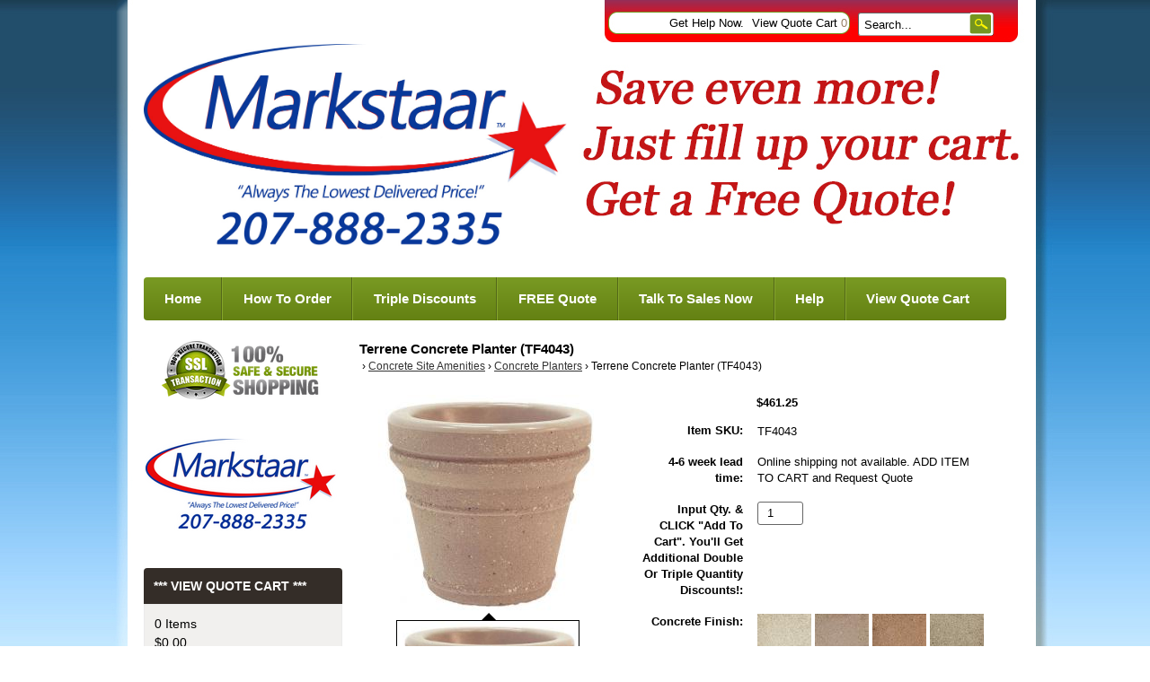

--- FILE ---
content_type: text/html; charset=UTF-8
request_url: https://www.markstaar.com/Concrete-Site-Amenities/Concrete-Planters/Round-Planters/Terrene-Concrete-Planter-TF4043.html
body_size: 20791
content:
<!DOCTYPE html>
<!-- Classes taken from http://html5boilerplate.com/ on 2013-10-25, with additonal classes added  -->
<!--HEADER-->
<!--[if lt IE 7]>      <html class="no-js ie lt-ie10 lt-ie9 lt-ie8 lt-ie7 lt_ie10 lt_ie9 lt_ie8 lt_ie7"> <![endif]-->
<!--[if IE 7]>         <html class="no-js ie ie-7 lt-ie10 lt-ie9 lt-ie8 ie_7 lt_ie10 lt_ie9 lt_ie8"> <![endif]-->
<!--[if IE 8]>         <html class="no-js ie ie-8 lt-ie10 lt-ie9 gt-ie7 ie_8 lt_ie10 lt_ie9 gt_ie7"> <![endif]-->
<!--[if IE 9 ]>        <html class="no-js ie ie-9 lt-ie10 gt-ie7 gt-ie8 ie_9 lt_ie10 gt_ie7 gt_ie8"><![endif]-->
<!--[if (gt IE 9)|!(IE)]><!--><html class="no-js ie gt-ie7 gt-ie8 gt-ie9 gt_ie7 gt_ie8 gt_ie9 modern_browser"> <!--<![endif]-->
<head>
    <meta charset="UTF-8">
<meta http-equiv="X-UA-Compatible" content="IE=edge">
<title>Terrene Concrete Planter (TF4043)</title>

<meta id="extViewportMeta" name="viewport" content="width=device-width, initial-scale=1">

<!--[if lt IE 9]>
<script src="//html5shim.googlecode.com/svn/trunk/html5.js"></script>
<![endif]-->

    <meta name="description" content="" />
    <meta name="keywords" content="                                                                                                                                                                                                                                                                                                                                                                                                                                                                                                                                                                                                                                                                                                                                                                                                                                                                                                                                                                                                                                                                                                                                                                                                                                                                                                            " />
    
<link rel="image_src" type="image/jpeg" href="https://www.markstaar.com/images/products/506166.jpg" />
	<link rel="canonical" href="https://www.markstaar.com/Terrene-Concrete-Planter-TF4043.html" />


<!-- JQuery includes (core) -->
<script type="text/javascript" src="//ajax.googleapis.com/ajax/libs/jquery/1.7.2/jquery.min.js"></script>
            <!-- AWS -->
        
    <script type="text/javascript">
    <!--
        var __getScript = function(url, success) {
            success = success || function(){};
            var script = document.createElement('script');
            script.src = url;

            var head = document.getElementsByTagName('head')[0],
            done = false;

            // Attach handlers for all browsers
            script.onload = script.onreadystatechange = function() {

                if (!done && (!this.readyState || this.readyState == 'loaded' || this.readyState == 'complete')) {

                    done = true;

                    // callback function provided as param
                    success();

                    script.onload = script.onreadystatechange = null;
                    head.removeChild(script);

                };
            };

            head.appendChild(script);

        };

        function getStoreUrl(){
            return 'https://www.markstaar.com/';
        }
    //-->
    </script>

        
                        <link rel="stylesheet" href="https://www.markstaar.com/javascript/jquery/galleryview/galleryview.css" type="text/css" media="all" />
                    <link rel="stylesheet" href="https://www.markstaar.com/css/popup.css" type="text/css" media="all" />
                                        <script type="text/javascript" src="https://www.markstaar.com/javascript/images2.js"></script>
            
    
    
    <script type="text/javascript">
    <!--

    function recalculatePageHeight(){
            }

    function recalculateRelatedProductsHeight(){
            }

    jQuery(document).ready(function(){

        
                if(jQuery.trim(jQuery('#content-left').html()) == ''){
            jQuery('#content-left').css('display', 'none');
        }
        if(jQuery.trim(jQuery('#content-right').html()) == ''){
            jQuery('#content-right').css('display', 'none');
        }

                if($('#top-menu .line-splitter').length > 0){
                        $('#top-menu .line-splitter').each(function(){
                $(this).attr('style', 'border-color: ' + $(this).attr('data-color') + '; border-style: ' + $(this).attr('data-style') + '; border-width: ' + $(this).attr('data-width') + ' 0 0 0;');
            });
        }

        /* GROUP NAV
        =================================================== */
        /* =JFG. Add hook for styling sub-nav since it is not part of the CC markup for Drop Downs or Mega Menus. It's not possible to ascend selectors with just CSS - http://stackoverflow.com/questions/45004/complex-css-selector-for-parent-of-active-child */
        $('.dd-submenu li, .mm-submenu li').parents('li').addClass('nav-with-sub-menu nav_with_sub_menu'); /* Underscores is old class pre INT-39 */

        $('.element-title').parent().prev().addClass('js-req-last-element-link js_req_last_element_link'); /* Helper class for styling vertical space. Underscores is old class pre INT-39 */

        $('.element-textstr').parent().addClass('js-req-element-textstr-container js_req_element_textstr_container'); /* Helper class for styling vertical space. Underscores is old class pre INT-39 */

        /* =JFG. Temp helper class for detecting what type of menu this is. This is needed to apply  a z-index fix _only_ to the dropdown menu, since otherwise the positioning would affect the Mega Menu (CC-2933). Matt G will replace these in the actual nav later */
        $("#top-menu").each(function(){
            if($(this).has('.mm-submenu').length != 0) {
                $(this).addClass("menu menu--top menu--mega");
            }
            if($(this).has('.dd-submenu').length != 0) {
                $(this).addClass("menu menu--top menu--dropdown");
            }
        });

        // CC-5584
        $('.nav-with-sub-menu > a').click(function(e){
            if ($(this).attr('href') === '' || $(this).attr('href') === '#') {
                e.preventDefault();
                e.stopPropagation();
            }
        });

        /* GROUP NAV / MEGA MENU
        =================================================== */
        /* New */
        /* =JFG. Assistive classes for styling mega menu layouts based on their total columns */
        $("#top-menu > li .mm-submenu").each(function(){
            var columnClass = "l-cols-" + $(this).children().length;
            $(this).addClass(columnClass);
        });
        /* Old */
        $("#top-menu > li .mm-submenu").each(function(){
            var columnClass = "l-cols-" + $(this).children().length;
            $(this).addClass(columnClass);
            var columnClassOld = "l_cols--" + $(this).children().length;
            $(this).addClass(columnClassOld); /* =JFG. older class, pre INT-39 */
        });

        /* GROUP NAV / ANDROID - fix for navigation parents with link and children
        =================================================== */
        /* By Osvaldas Valutis, http://osvaldas.info/drop-down-navigation-responsive-and-touch-friendly
        Available for use under the MIT License */

        ;(function( $, window, document, undefined )
        {
            $.fn.doubleTapToGo = function( params )
            {
                if( !( 'ontouchstart' in window ) &&
                    !navigator.msMaxTouchPoints &&
                    !navigator.userAgent.toLowerCase().match( /windows phone os 7/i ) ) return false;

                this.each( function()
                {
                    var curItem = false;

                    $( this ).on( 'click', function( e )
                    {
                        var item = $( this );
                        if( item[ 0 ] != curItem[ 0 ] )
                        {
                            e.preventDefault();
                            curItem = item;
                        }
                    });

                    $( document ).on( 'click touchstart MSPointerDown', function( e )
                    {
                        var resetItem = true,
                            parents   = $( e.target ).parents();

                        for( var i = 0; i < parents.length; i++ )
                            if( parents[ i ] == curItem[ 0 ] )
                                resetItem = false;

                        if( resetItem )
                            curItem = false;
                    });
                });
                return this;
            };
        })( jQuery, window, document );

        if(navigator.userAgent.match(/(Android)/i)) { /* =JFG. CC-2502 - Wrapped condition around this function to test for Android to prevent it from mis-firing on iOS */
            $("#top-menu li:has(ul), #top-bar li:has(ul)").doubleTapToGo(); /* Apply to CoreCommerce navigation */
        }

        /* =JFG. GROUP MODERNIZR - Modernizr-like features that every theme should get by default
        =================================================== */
        $('html').removeClass("no-js"); /* Remove the class .no-js since we know the user definitely has JavaScript enabled if this jQuery is executed - related to CC-2934 */


        /* =JFG. GROUP PRODUCT DETAIL
        =================================================== */
        /* CC-2934; review form should be hidden for every theme; not a theme-by-theme basis */
        $("#productDetail .review--product-form").hide();

        $('a').click(function(e){
            url = $(this).attr('href');
            var arr = url.split('=');
            if(arr.length > 0 && arr[1] == 'logout') {
                     var amazonCookie = getCookie('amazon_Login_accessToken');
                     if(amazonCookie != "") {
                        $.getScript('https://api-cdn.amazon.com/sdk/login1.js').done(function(){
                                amazon.Login.logout();
                        });
                     }
            }
        });

        function getCookie(cname) {
            var name = cname + "=";
            var decodedCookie = decodeURIComponent(document.cookie);
            var ca = decodedCookie.split(';');
            for(var i = 0; i <ca.length; i++) {
            var c = ca[i];
            while (c.charAt(0) == ' ') {
                c = c.substring(1);
            }
            if (c.indexOf(name) == 0) {
                return c.substring(name.length, c.length);
            }
        }
        return "";
        }
    });

    /**
     * Anything that is put here will be run once the page is completely loaded.  Meaning all images have been completely loaded, etc.
     */
    jQuery(window).load(function(){
                    recalculateRelatedProductsHeight();
        
        recalculatePageHeight();
    });

    function getURLParameter(name, source) {
       return decodeURIComponent((new RegExp('[?|&|#]' + name + '=' +
         '([^&]+?)(&|#|;|$)').exec(source) || [,""])[1].replace(/\+/g,
         '%20')) || null;
     }

     var accessToken = getURLParameter("access_token", location.hash);

     if (typeof accessToken === 'string' && accessToken.match(/^Atza/)) {
        document.cookie = "amazon_Login_accessToken=" + accessToken +
      ";secure";
      window.location.href = 'https://www.markstaar.com/checkout.php';
    }
    //-->
    </script>

<meta property="og:site_name" content="MARKSTAAR" />
<meta property="twitter:card" content="summary_large_image" />
    <meta property="og:url" content="https://www.markstaar.com/Concrete-Site-Amenities/Concrete-Planters/Round-Planters/Terrene-Concrete-Planter-TF4043.html" />
    <meta property="og:title" content="Terrene Concrete Planter (TF4043)" />
    <meta property="og:description" content="" />
    <meta property="twitter:title" content="Terrene Concrete Planter (TF4043)" />
    <meta property="twitter:description" content="" />

            <meta property="og:image" content="https://www.markstaar.com/images/products/506164.jpg" />
        <meta property="twitter:image" content="https://www.markstaar.com/images/products/506164.jpg" />
             
    <style>.bundle-and-save {color: #FF0000; font-weight: bold; font-size:18px}</style>
        
    
<link rel="shortcut icon" href="https://www.markstaar.com/favicon.ico" type="image/x-icon">

<script>
  document.addEventListener('DOMContentLoaded', () => {
    const images = document.querySelectorAll('img');
    images.forEach((img) => {
      img.setAttribute('loading', 'lazy');
    });
  });
</script>
 <!-- This must be second -->
<link rel="stylesheet" type="text/css" href="https://www.markstaar.com/css/dynamic-css.php?currentlyActivePageId=3" />
    <link rel="stylesheet" type="text/css" href="https://www.markstaar.com/00311-1/design/css/main.css" media="all" />
</head>
<body class="page-not-home page_not_home page_product_detail has-widgets content-left-has-widgets has_widgets content_left_has_widgets">

    <section class="top-bar">
        <div class="wrap">
            <a href="https://www.markstaar.com/login.php?m=client_login"><a class="loginLink" href="https://www.markstaar.com/login.php?m=client_login">Login</a></a>
            <a href="https://www.markstaar.com/cart.php?m=account" class="top-link" id="tl-account">Get Help Now.</a>
            <a href="https://www.markstaar.com/cart.php?m=view" class="top-link" id="tl-cart">View Quote Cart <span class="cart__num">0</span></a>
            <a href="https://www.markstaar.com/checkout.php?m=fastcheckout" class="top-link" id="tl-checkout">Checkout</a>

            <!-- BEGIN >> cart.header.search.v2.tem.php  -->
<script type="text/javascript">
    <!--

    var widgetHeaderSearchProcessing = false;
    var headerSearchWidgetimeoutId = null;
    var headerSearchHasBeenFocused = false;

    jQuery(document).ready(function(){
        $('#header-search .btn').click(function(e){
            $(this).parents('form[name="ds_header_search"]').submit();//support multiple header search widgets
            e.preventDefault();
        });

        //use JS to submit the form NM 26096
        $('form[name="ds_header_search"]').submit(function(e){
            e.preventDefault();
            //CC-1697 - cx is added for fixing 'googlesearch'
                        var params = {
            m : 'search_results',
                headerSearch : 'Y',
                search : $(this).find('input[name="search"]').val()
        }
                            window.location.href = "https://www.markstaar.com/cart.php?" + $.param(params);
                return false;
    });

        $('#headerSearchField').attr("autocomplete","off");
        });

    function processInitialHeaderSearchFocus(ele){
        if(!headerSearchHasBeenFocused){
            headerSearchHasBeenFocused = true;
            ele.value = '';
        }
    }

    function undoHeaderSearchWidgetDynamicSearch(){
        if(headerSearchWidgetimeoutId){
            clearTimeout(headerSearchWidgetimeoutId);
        }
        $('#headerSearchWidgetDynamicResults').hide();
    }

    function initiateHeaderSearchWidgetDynamicSearch(){
        
        undoHeaderSearchWidgetDynamicSearch();
        if(!$('#headerSearchField').val()){
            return;
        }
        headerSearchWidgetimeoutId = setTimeout("doHeaderSearchWidgetDynamicSearch()", 1000);
    }

    function doHeaderSearchWidgetDynamicSearch(){
        headerSearchWidgetimeoutId = null;
        searchTerm = document.ds_header_search.search.value;

        if(!widgetHeaderSearchProcessing){
            widgetHeaderSearchProcessing = true;

            jQuery.ajax({
                type : 'GET',
                cache : false,
                url : getStoreUrl() + 'controllers/ajaxController.php',
                data : {
                    object : 'ProductAjax',
                    'function' : 'getProductSearchResult',
                    searchTerm : searchTerm,
                    customProductLists : '',
                    category : '',
                    shopByPrice : '',
                    vendor : ''
                }
            })

                .done(function(response) {
                    var responseArr = response.split('<_|_>');
                    searchProcessing = false;

                    if(responseArr[0] == 'success'){
                        $('#headerSearchWidgetDynamicResults').show();
                        responseArr.shift();
                        $('#headerSearchWidgetDynamicResults').html(decodeURIComponent(responseArr.join('<br />')));

                    }
                })

                .fail(function() {})
                .always(function() {});
        }
    }


    //-->
</script>

<div id="header-search" class="header-search-container">
    <form name="ds_header_search" action="https://www.markstaar.com/cart.php" method="get">
        <input type="hidden" name="m" value="search_results" />
                    <input type="hidden" name="headerSearch" value="Y" />
            <input type="text" id="headerSearchField" class="header-search-field inline-input" name="search" size="15" value="Search..." onfocus="javascript:processInitialHeaderSearchFocus(this); javascript:initiateHeaderSearchWidgetDynamicSearch();" onkeyup="javascript:initiateHeaderSearchWidgetDynamicSearch();" />
            <label   style="display:none" class="header-search-btn" for="headerSearchField">Go</label>
                <a class="btn btn--1 btn--search btn--inline" href="javascript:">Go</a>
        <div class="dynamic-results" id="headerSearchWidgetDynamicResults"></div>
    </form>
</div>
<!-- END >> cart.header.search.v2.tem.php -->
        </div>
    </section>

    <header>
        <div class="wrap clr pos-r">
            <div class="imagelogo"><a href="https://www.markstaar.com"><img src="https://www.markstaar.com/images/00311-1-logoImage.jpg" alt="" title="" border="0" /></a></div>            <div class="tagline">
                <div class="tel">888-846-2693</div>
                "Always The Lowest Delivered Price!"
            </div>
        </div>
       
    </header>

    <div class="wrap" role="main">
        <div class="mob-menu" id="mob-menu">MENU - Fill Up Your Cart!</div>
        <nav role="navigation"><div id="topNav">
  <div class="left">&nbsp;</div>
  <div class="center">
<div id="topNavTab_1" class="link">
<a href="https://www.markstaar.com/"   alt="Home" title="Home" id="Home"> Home</a>
</div>
<div class="spacer">&nbsp;</div>
<div id="topNavTab_2" class="link">
<a href="https://www.markstaar.com/How-To-Order-On-MARKSTAAR.html"   alt="How To Order" title="How To Order" id="How To Order"> How To Order</a>
</div>
<div class="spacer">&nbsp;</div>
<div id="topNavTab_3" class="link">
<a href="https://www.markstaar.com/Expect-Double-And-Triple-Discounts.html"   alt="Triple Discounts" title="Triple Discounts" id="Triple Discounts"> Triple Discounts</a>
</div>
<div class="spacer">&nbsp;</div>
<div id="topNavTab_4" class="link">
<a href="https://www.markstaar.com/How-To-Get-A-FREE-Quote-And-Save-Even-More.html"   alt="FREE Quote" title="FREE Quote" id="FREE Quote"> FREE Quote</a>
</div>
<div class="spacer">&nbsp;</div>
<div id="topNavTab_5" class="link">
<a href="https://www.markstaar.com/talk-2-sales-fast.html"   alt="Talk To Sales Now" title="Talk To Sales Now" id="Talk To Sales Now"> Talk To Sales Now</a>
</div>
<div class="spacer">&nbsp;</div>
<div id="topNavTab_6" class="link">
<a href="https://www.markstaar.com/Help-Now.html"   alt="Help" title="Help" id="Help"> Help</a>
</div>
<div class="spacer">&nbsp;</div>
<div id="topNavTab_7" class="link">
<a href="https://www.markstaar.com/cart.php?m=view"   alt="View Quote Cart" title="View Quote Cart" id="View Quote Cart"> View Quote Cart</a>
</div>
</div>
<div class="right">&nbsp;</div>
</div>
</nav>

        <div class="clr">
            <div class="content-main">
                <div class="content content-middle pos-r" id="content-middle"><!-- BEGIN >> cart.pos.v3.tem.php -->
<!-- END >> cart.pos.v3.tem.php --><!-- ##TOP_BEGIN## -->

<!--__START_TEMPLATE__-->
<!-- The line above has to remain the first line of the template in order for the product detail print friendly to work! -->

<!-- BEGIN >> product.detail.v3.tem.php -->
<link rel="stylesheet" href="https://www.markstaar.com/css/product_boxy.css" type="text/css" media="all" />
<script type="text/javascript">
    var manuallyLoadMagicZoom = true;
    var affirmEnabled = parseInt("");
    var persBaseQtyPricing = '';
</script>
<script type="text/javascript" src="https://www.markstaar.com/javascript/jquery.boxy.js"></script>
<script type="text/javascript" src="https://www.markstaar.com/javascript/util.js" ></script>
<script type="text/javascript" src="https://www.markstaar.com/javascript/options.js"></script>
<script type="text/javascript" src="https://www.markstaar.com/javascript/productDetail.js?20210219"></script>
<script type="text/javascript" src="https://www.markstaar.com/javascript/mz-packed.js" ></script>
<style>
.table {
    width: 100%;
    max-width: 100%;
    margin-bottom: 20px;
    border: 1px solid #ddd;
}
.table td, .table th {
    border: 1px solid #ddd;
    text-align: center;
    padding: 8px 3px
}

.boxy-wrapper {
    width: 50% !important;
    height: 50% !important;
    top: 135px !important;
    margin: 0px 25%;
    text-align: center;
    left:0px !important;
}

</style>
<script type="text/javascript">

<!--

var IE = document.all ? true : false;if(!IE) document.captureEvents(Event.MOUSEMOVE);document.onmousemove = getMouseXY;var tempX = 0;var tempY = 0;function getMouseXY(e){     if(IE){         if(document.documentElement && document.documentElement.scrollTop){              tempX = event.clientX + document.documentElement.scrollLeft;             tempY = event.clientY + document.documentElement.scrollTop;         } else {             tempX = event.clientX + document.body.scrollLeft;             tempY = event.clientY + document.body.scrollTop;         }     } else {         tempX = e.pageX;         tempY = e.pageY;     }}function showHelperPopup(id, style, xOffset, yOffset, ignoreMousePosition){		ignoreMousePosition = ignoreMousePosition || false;		if(ignoreMousePosition){		    tempY2 = parseInt(yOffset);			tempX2 = parseInt(xOffset);		} else { 		    tempY2 = parseInt(tempY) + parseInt(yOffset);			tempX2 = parseInt(tempX) + parseInt(xOffset);		}
						var foundRelativeOrAbsoluteParent = false;
						var relativeOrAbsoluteParentX = 0;
						var relativeOrAbsoluteParentY = 0;
						$("#" + id).parents().each(function(){
							if(foundRelativeOrAbsoluteParent){
								return;
							}
							if($(this).css("position") == "relative" || $(this).css("position") == "absolute"){
								foundRelativeOrAbsoluteParent = true;
								var position = $(this).offset();
								relativeOrAbsoluteParentX = position.left;
								relativeOrAbsoluteParentY = position.top;
							}
						});
						if(foundRelativeOrAbsoluteParent){
							tempX2 = parseInt(tempX2) - parseInt(relativeOrAbsoluteParentX);
							tempY2 = parseInt(tempY2) - parseInt(relativeOrAbsoluteParentY);
						}
						//alert(foundRelativeOrAbsoluteParent + "/" + relativeOrAbsoluteParentX + "/" + relativeOrAbsoluteParentY);
			     document.getElementById(id).style.top = tempY2 + "px";     document.getElementById(id).style.left = tempX2 + "px";		if(style == 'onclick'){ 			if(document.getElementById(id).style.visibility == 'visible'){				style= 'hidden';			} else {				style = 'visible';			}		}     document.getElementById(id).style.visibility = style;}
//These are meant to be global, please leave them here.
var photoGroups = new Array();
var photoGroupsLength = 0;
var maxThumbs = '3';
var totalCount = '2';
var imageLocation = 'https://www.markstaar.com';
var imageURL = 'images/products';
var mainHeight = '394';
var mainWidth = '271';
var displayedMain = '';
var optionPhotos = new Array();
var newRating = 0;
var msrpPrice = '';
var msrpPriceForCalc = '0';
var msrpQuantity = 0;
var percentSign = '%';
var displayedSection = '';
var displayedTab = '';
var templateWindowLoadFunctionCalled = false;


var productDisplayMSRPSavings = false;
var productHasPersonalizationsWithPrices = true;
var canAccessFrontEndAdmin = false;
var productId = "6227";

jQuery(window).load(function(){
    //make sure we only call this function once NM 21103
    if(templateWindowLoadFunctionCalled){
        return;
    }
    templateWindowLoadFunctionCalled = true;
    //construct the gallery after the document is done loading because we need fully loaded images so we can use their dimensions
    var thumbDimension = 246;
    var panelWidth = $('#productPhotos').width();
    var maxThumbDimension = panelWidth - 84; // Minus 84 to accomodate nav arrows -MWG
    var showFilmStrip = true;
    var frameScale = 'crop';

    //have to hide all the photos while the page is populating and show them once it's done loading for IE6 to work with the gallery.  Otherwise the panel width comes back far too large and extraDetails wrap below the gallery
    $('#photos').css('display', 'block');

    if((typeof designMode == 'string') && designMode){
        $('#photos').hide();
        if($('#productPhotos').length){
            $('#productPhotos').html("Your image gallery will be displayed here when you're not in drag &amp; drop design mode");
        }
    } else if($('#photos').length){
        var defaultThemePath = "https://www.markstaar.com/javascript/jquery/galleryview/themes/";
        var defaultTheme = "dark";
        var filmstripPos = "bottom";

        $('#photos').galleryView({
            show_captions : false //don't show captions inside gallery markup
            ,transition_interval : '0'
            ,pointer_transition_speed : 0
            ,panel_width : panelWidth
            ,auto_calc_panel_height : true
            ,panel_max_height : 276            ,frame_width : (maxThumbDimension < thumbDimension) ? maxThumbDimension : thumbDimension
            ,frame_height : (maxThumbDimension < thumbDimension) ? maxThumbDimension : thumbDimension
            ,continuous : false
            ,show_filmstrip : showFilmStrip
            ,filmstrip_position : filmstripPos
            ,frame_scale : frameScale
                        ,default_theme_path : defaultThemePath //21103
            ,nav_theme : defaultTheme
            ,realThumbDimension : thumbDimension
            ,callback : function(){
                MagicZoom_findZooms();
                addFancyZoomHandlers();
            }
        });
    }
    stripPage();
});

jQuery(document).ready(function(){
    initialize();
    if(typeof recalculatePageHeight == 'function'){
        recalculatePageHeight();
    }

    
    });


function emailFriend(){
            var url = 'https://www.markstaar.com/cart.php?m=email_friend';
        url += '&';
    url += 'p=6227';
    friendWindow = window.open(url, 'find', ['width=525', 'height=450', 'left=150', 'top=150', 'scrollbars=yes', 'menubar=no', 'resizable=yes']);
    friendWindow.top.focus();
}


function checkRequiredFields(){
    var error = '';

    if(error != ''){
        alert(error);
        return false;
    } else {
        return true;
    }
}


    function showRelated(){
        applyDisplay('productDescription', 'none');
        applyDisplay('productReviews', 'none');
        applyDisplay('productsRelated', 'block');
    }

    
    
function goThere(url){
    window.location.href = url;

    return false;
}

function initialize(){
    populatePhotoArrays();

            if(objExists(document.getElementById('productPhotos'))){
            document.getElementById('productPhotos').style.textAlign = 'left';
        }
    
    document.productForm.useBundle.value = 'N';

    //dynamically add an event handler to the qty input field
    $('input[name="quantity"]').change(function(){
        updatePrice();
    });
    //23271
    $('input[name="quantity"]').keyup(function(){
        updatePrice();
    });

            updatePrice();
    
                }

function stripPage(){
    }

function populatePhotoArrays(){
    /* Let's get down to it.  We need to go through each photo group and convert it from a photoGroup object into a javascript array
     * we can work with in the context of this template.  The structure of our javascript photoGroup array will look like this when
     * we are done.
     *
     * PhotoGroups =>
     *             [0] => PhotoGroup
     *                [0] => Thumbnail
     *                      [0] => width
     *                      [1] => height
     *                      [2] => name
     *                      [3] => caption
     *                      [4] => alt/title
     *                      [5] => url
     *                [0] => Main
     *                      [0] => width
     *                      [1] => height
     *                      [2] => name
     *                      [3] => caption
     *                      [4] => alt/title
     *                      [5] => url
     *                [0] => Popup
     *                      [0] => width
     *                      [1] => height
     *                      [2] => name
     *                      [3] => caption
     *                      [4] => alt/title
     *                      [5] => url
     */

                        var photoGroup = new Array();

                                    
            //First we'll create our lowest level array for each photo.
            var thumbArray = new Array();
            thumbArray.push('246');
            thumbArray.push('246');
            thumbArray.push('506166.jpg');
            thumbArray.push('');
            thumbArray.push('');
            thumbArray.push('');

            var mainArray = new Array();
            mainArray.push('246');
            mainArray.push('246');
            mainArray.push('506165.jpg');
            mainArray.push('');
            mainArray.push('');
            mainArray.push('');

            var popupArray = new Array();
            popupArray.push('600');
            popupArray.push('600');
            popupArray.push('506164.jpg');
            popupArray.push('');
            popupArray.push('');
            popupArray.push('');

            //Now that we have each individual photo with all of its elements in its own array we will put them into the
            //photogroup array;
            photoGroup.push(thumbArray);
            photoGroup.push(mainArray);
            photoGroup.push(popupArray);

            //Finally we put this photoGroup array into the photoGroups array.  Once this loop is finished we are done, our
            //photoGroups array is ready to go.
            photoGroups.push(photoGroup);
            photoGroupsLength = photoGroups.length;
                    var photoGroup = new Array();

                                    
            //First we'll create our lowest level array for each photo.
            var thumbArray = new Array();
            thumbArray.push('246');
            thumbArray.push('246');
            thumbArray.push('506169.jpg');
            thumbArray.push('');
            thumbArray.push('');
            thumbArray.push('');

            var mainArray = new Array();
            mainArray.push('246');
            mainArray.push('246');
            mainArray.push('506168.jpg');
            mainArray.push('');
            mainArray.push('');
            mainArray.push('');

            var popupArray = new Array();
            popupArray.push('600');
            popupArray.push('600');
            popupArray.push('506167.jpg');
            popupArray.push('');
            popupArray.push('');
            popupArray.push('');

            //Now that we have each individual photo with all of its elements in its own array we will put them into the
            //photogroup array;
            photoGroup.push(thumbArray);
            photoGroup.push(mainArray);
            photoGroup.push(popupArray);

            //Finally we put this photoGroup array into the photoGroups array.  Once this loop is finished we are done, our
            //photoGroups array is ready to go.
            photoGroups.push(photoGroup);
            photoGroupsLength = photoGroups.length;
            }

function showPopup(id, windowName, parameterString){
    var url = 'https://www.markstaar.com/cart.php?m=popup&id=' + id;
    var popupWindow = window.open(url, windowName, parameterString);
    popupWindow.focus();
}


function roundNumber(number) {
    var decimals = 2;
    var dec_point = '.';
    var thousands_sep = ',';
    var n = number, c = isNaN(decimals = Math.abs(decimals)) ? 2 : decimals;
    var d = dec_point == undefined ? "." : dec_point;
    var t = thousands_sep == undefined ? "," : thousands_sep, s = n < 0 ? "-" : "";
    var i = parseInt(n = Math.abs(+n || 0).toFixed(c)) + "", j = (j = i.length) > 3 ? j % 3 : 0;

    return s + (j ? i.substr(0, j) + t : "") + i.substr(j).replace(/(\d{3})(?=\d)/g, "$1" + t) + (c ? d + Math.abs(n - i).toFixed(c).slice(2) : "");
}

function xMSRPSavingsHandler(response){
    var pieces = response.split('|');
    var length = pieces.length;
    var html = '';
    var isRange = pieces[6];

    if(isRange == 'true'){
        var rawMinMSRP = pieces[1];
        var rawMaxMSRP = pieces[3];

        if(rawMinMSRP > 0 && rawMaxMSRP > 0){
            var minMSRP = decodeURIComponent(pieces[0]);
            var maxMSRP = decodeURIComponent(pieces[2]);
            var msrpString = minMSRP + ' - ' + maxMSRP;

            if(element = document.getElementById('msrpPrice')){
                element.innerHTML = msrpString;
            }
        }

        if(element = document.getElementById('msrpSavings')){
            element.style.display = 'none';
        }
    } else {
        var msrp = decodeURIComponent(pieces[0]);
        var rawMSRP = pieces[1];

        if(rawMSRP > 0){
            var savings = decodeURIComponent(pieces[2]);
            var rawSavings = pieces[3];

            if(element = document.getElementById('msrpPrice')){
                element.innerHTML = msrp;
            }

            if(rawSavings > 0){
                var savingsPercent = pieces[5] + '%';
                html = savings + ' (' + savingsPercent + ')';

                if(element = document.getElementById('msrpSavings')){
                    element.style.display = 'block';

                    if(savingsElement = document.getElementById('msrpSavingsField')){
                        savingsElement.innerHTML = html;
                    }
                }
            } else {
                if(element = document.getElementById('msrpSavings')){
                    element.style.display = 'none';
                }
            }
        } else {
            if(element = document.getElementById('msrpLabel')){
                element.style.display = 'none';
            }

            if(element = document.getElementById('msrpPrice')){
                element.style.display = 'none';
            }

            if(element = document.getElementById('msrpSavings')){
                element.style.display = 'none';
            }
        }
    }
}

function batchAdd(){
    document.productFormBundle.submit();
}


function addMe(id,Quote){
    var url = 'https://www.markstaar.com/cart.php?m=add';
    url += '&quantity=1';
    url += '&productID=' + id;
    url += '&oldProductID=6227';
    url += '&QuoteSystem=' + Quote;
    window.location.href = url;
}


function requestLowerPrice(){
    var url = 'https://www.markstaar.com/cart.php?m=request_lower_price&p=6227';
    window.open(url, 'request_lower_price', 'width=375, height=400, scrollbars=yes');
}

function addFancyZoomHandlers(){
            $('.fancyzoom').kitaFancyZoom({'title':'Click anywhere to close','overlay':'0.8','color':'#FFFFFF','marginRight':'0'});
    }

function getLiveSkuImgs(){
    }

function getLiveSkuImgHandler(response){
    $('#autoSkuImg').html(response);
}


var currentDisplayedOptionGroup = new Array();
var persSelected = new Array();
var persSelectedKeys = new Array();
var persSelectedAnswerKeys = new Array();
if(!persSelected[11606]){ persSelected[11606] = new Array(); persSelectedKeys.push(11606); persSelectedAnswerKeys[11606] = new Array();}
var answerArray = new Array();
answerArray[288438] = '';
persSelectedAnswerKeys[11606].push(288438);
answerArray[288440] = '';
persSelectedAnswerKeys[11606].push(288440);
answerArray[284391] = '';
persSelectedAnswerKeys[11606].push(284391);
answerArray[227444] = '';
persSelectedAnswerKeys[11606].push(227444);
answerArray[227445] = '';
persSelectedAnswerKeys[11606].push(227445);
answerArray[227446] = '';
persSelectedAnswerKeys[11606].push(227446);
answerArray[227447] = '';
persSelectedAnswerKeys[11606].push(227447);
answerArray[227448] = '';
persSelectedAnswerKeys[11606].push(227448);
answerArray[227487] = '';
persSelectedAnswerKeys[11606].push(227487);
answerArray[227488] = '';
persSelectedAnswerKeys[11606].push(227488);
answerArray[227495] = '';
persSelectedAnswerKeys[11606].push(227495);
answerArray[288439] = '';
persSelectedAnswerKeys[11606].push(288439);
answerArray[227436] = '';
persSelectedAnswerKeys[11606].push(227436);
answerArray[227437] = '';
persSelectedAnswerKeys[11606].push(227437);
answerArray[227438] = '';
persSelectedAnswerKeys[11606].push(227438);
answerArray[227439] = '';
persSelectedAnswerKeys[11606].push(227439);
answerArray[227440] = '';
persSelectedAnswerKeys[11606].push(227440);
answerArray[227441] = '';
persSelectedAnswerKeys[11606].push(227441);
answerArray[227449] = '';
persSelectedAnswerKeys[11606].push(227449);
answerArray[227450] = '';
persSelectedAnswerKeys[11606].push(227450);
answerArray[227452] = '';
persSelectedAnswerKeys[11606].push(227452);
answerArray[227457] = '';
persSelectedAnswerKeys[11606].push(227457);
answerArray[227459] = '';
persSelectedAnswerKeys[11606].push(227459);
answerArray[227461] = '';
persSelectedAnswerKeys[11606].push(227461);
answerArray[227463] = '';
persSelectedAnswerKeys[11606].push(227463);
answerArray[227478] = '';
persSelectedAnswerKeys[11606].push(227478);
answerArray[227481] = '';
persSelectedAnswerKeys[11606].push(227481);
answerArray[227486] = '';
persSelectedAnswerKeys[11606].push(227486);
answerArray[227468] = '';
persSelectedAnswerKeys[11606].push(227468);
answerArray[227472] = '';
persSelectedAnswerKeys[11606].push(227472);
answerArray[227474] = '';
persSelectedAnswerKeys[11606].push(227474);
answerArray[227476] = '';
persSelectedAnswerKeys[11606].push(227476);
answerArray[227467] = '';
persSelectedAnswerKeys[11606].push(227467);
answerArray[288441] = '';
persSelectedAnswerKeys[11606].push(288441);
persSelected[11606] = answerArray;

//-->
</script>


<!-- ##TOP_END## -->

<div id="productDetail" itemscope itemtype="http://schema.org/Product">
    <meta itemprop="url" content="https://www.markstaar.com/Concrete-Site-Amenities/Concrete-Planters/Round-Planters/Terrene-Concrete-Planter-TF4043.html" />

    
    
    <!-- ##NAME_BEGIN## -->
            <h1 class="page-title" itemprop="name">Terrene Concrete Planter (TF4043)</h1>
        <!-- ##NAME_END## -->

    <!-- ##BREADCRUMB_TRAIL_BEGIN## -->
            <div class="breadcrumb categoryTitleHeader">
            <div class="breadcrumb__inner">
                <a href="https://www.markstaar.com/cart.html"></a><span class="breadcrumb-arrow breadcrumb__separator">&nbsp;&rsaquo;</span> 
<a href="https://www.markstaar.com/concrete-site-amenities/">Concrete Site Amenities</a><span class="breadcrumb-arrow breadcrumb__separator">&nbsp;&rsaquo;</span> 
<a href="https://www.markstaar.com/concrete-site-amenities/concrete-planters/">Concrete Planters</a><span class="breadcrumb__separator">&nbsp;&rsaquo;</span> <span class="current">Terrene Concrete Planter (TF4043)</span>            </div>
        </div>
        <!-- ##BREADCRUMB_TRAIL_END## -->

    <div class="page-content product">

        <form enctype="multipart/form-data" method="post" action="https://www.markstaar.com/cart.php" name="productForm" onsubmit="javascript:return checkRequiredFields();">
            <input type="hidden" value="add" name="m" />
            <input type="hidden" value="6227" name="productID" />
            <input type="hidden" value="product_detail" name="last_m" />
            <input type="hidden" value="N" name="useBundle" />
            <input type="hidden" value="" name="riID" />

            
            <!-- ##MESSAGES_BEGIN## -->
            <!-- BEGIN >> errors.v2.tem.php -->
<div id="onepage-errors">
</div>
<!-- END >> errors.v2.tem.php -->
            <!-- ##MESSAGES_END## -->

            <div class="photo-container photo-container--product-detail product__photos" id="productPhotos">
                                    <meta itemprop="image" content="https://www.markstaar.com/images/products/506164.jpg" />
                
                <!-- ##MAIN_PHOTO_BEGIN## -->
                                    <ul class="photo-container__photos" id="photos" style="display: none;">
                        <!-- Begin Product Main Photos -->
                                                                                <li id="myFrame6227">
                                <img   class="photoClass" src="https://www.markstaar.com/images/products/506166.jpg"   alt="" title="" />                                <div class="panel-content">
                                                                            <a href="https://www.markstaar.com/images/products/506164.jpg" class="MagicZoom fancyzoom" rel="zoom-position: bottom;">                                                                            <img   class="photoClass" src="https://www.markstaar.com/images/products/506165.jpg"   alt="" title="" />                                                                            </a>
                                                                    </div>
                            </li>
                                                                                <li id="myFrame6227">
                                <img   class="photoClass" src="https://www.markstaar.com/images/products/506169.jpg"   alt="" title="" />                                <div class="panel-content">
                                                                            <a href="https://www.markstaar.com/images/products/506167.jpg" class="MagicZoom fancyzoom" rel="zoom-position: bottom;">                                                                            <img   class="photoClass" src="https://www.markstaar.com/images/products/506168.jpg"   alt="" title="" />                                                                            </a>
                                                                    </div>
                            </li>
                                            <!-- End Product Main Photos -->

                        <!-- Begin Personalization Main Photos -->
                                                                                                                                                                                                                                                <li class="excludedFromFilmstrip">
                                            <div class="panel-content" id="prodAnswerMainImage288440">
                                                                                                    <a href="https://www.markstaar.com/images/products/personalizations/608793.jpg" class="MagicZoom fancyzoom" rel="zoom-position: bottom;">                                                                                                <img   class="photoClass" src="https://www.markstaar.com/images/products/personalizations/608792.jpg"   alt="" title="" />                                                                                                    </a>
                                                                                            </div>
                                        </li>
                                                                                                                                                                                                                                <li class="excludedFromFilmstrip">
                                            <div class="panel-content" id="prodAnswerMainImage284391">
                                                                                                    <a href="https://www.markstaar.com/images/products/personalizations/608790.jpg" class="MagicZoom fancyzoom" rel="zoom-position: bottom;">                                                                                                <img   class="photoClass" src="https://www.markstaar.com/images/products/personalizations/608789.jpg"   alt="" title="" />                                                                                                    </a>
                                                                                            </div>
                                        </li>
                                                                                                                                                                                                                                <li class="excludedFromFilmstrip">
                                            <div class="panel-content" id="prodAnswerMainImage227444">
                                                                                                    <a href="https://www.markstaar.com/images/products/personalizations/608766.jpg" class="MagicZoom fancyzoom" rel="zoom-position: bottom;">                                                                                                <img   class="photoClass" src="https://www.markstaar.com/images/products/personalizations/608765.jpg"   alt="" title="" />                                                                                                    </a>
                                                                                            </div>
                                        </li>
                                                                                                                                                                                                                                <li class="excludedFromFilmstrip">
                                            <div class="panel-content" id="prodAnswerMainImage227445">
                                                                                                    <a href="https://www.markstaar.com/images/products/personalizations/608769.jpg" class="MagicZoom fancyzoom" rel="zoom-position: bottom;">                                                                                                <img   class="photoClass" src="https://www.markstaar.com/images/products/personalizations/608768.jpg"   alt="" title="" />                                                                                                    </a>
                                                                                            </div>
                                        </li>
                                                                                                                                                                                                                                <li class="excludedFromFilmstrip">
                                            <div class="panel-content" id="prodAnswerMainImage227446">
                                                                                                    <a href="https://www.markstaar.com/images/products/personalizations/608772.jpg" class="MagicZoom fancyzoom" rel="zoom-position: bottom;">                                                                                                <img   class="photoClass" src="https://www.markstaar.com/images/products/personalizations/608771.jpg"   alt="" title="" />                                                                                                    </a>
                                                                                            </div>
                                        </li>
                                                                                                                                                                                                                                <li class="excludedFromFilmstrip">
                                            <div class="panel-content" id="prodAnswerMainImage227447">
                                                                                                    <a href="https://www.markstaar.com/images/products/personalizations/608775.jpg" class="MagicZoom fancyzoom" rel="zoom-position: bottom;">                                                                                                <img   class="photoClass" src="https://www.markstaar.com/images/products/personalizations/608774.jpg"   alt="" title="" />                                                                                                    </a>
                                                                                            </div>
                                        </li>
                                                                                                                                                                                                                                <li class="excludedFromFilmstrip">
                                            <div class="panel-content" id="prodAnswerMainImage227448">
                                                                                                    <a href="https://www.markstaar.com/images/products/personalizations/608778.jpg" class="MagicZoom fancyzoom" rel="zoom-position: bottom;">                                                                                                <img   class="photoClass" src="https://www.markstaar.com/images/products/personalizations/608777.jpg"   alt="" title="" />                                                                                                    </a>
                                                                                            </div>
                                        </li>
                                                                                                                                                                                                                                <li class="excludedFromFilmstrip">
                                            <div class="panel-content" id="prodAnswerMainImage227487">
                                                                                                    <a href="https://www.markstaar.com/images/products/personalizations/608781.jpg" class="MagicZoom fancyzoom" rel="zoom-position: bottom;">                                                                                                <img   class="photoClass" src="https://www.markstaar.com/images/products/personalizations/608780.jpg"   alt="" title="" />                                                                                                    </a>
                                                                                            </div>
                                        </li>
                                                                                                                                                                                                                                <li class="excludedFromFilmstrip">
                                            <div class="panel-content" id="prodAnswerMainImage227488">
                                                                                                    <a href="https://www.markstaar.com/images/products/personalizations/608784.jpg" class="MagicZoom fancyzoom" rel="zoom-position: bottom;">                                                                                                <img   class="photoClass" src="https://www.markstaar.com/images/products/personalizations/608783.jpg"   alt="" title="" />                                                                                                    </a>
                                                                                            </div>
                                        </li>
                                                                                                                                                                                                                                <li class="excludedFromFilmstrip">
                                            <div class="panel-content" id="prodAnswerMainImage227495">
                                                                                                    <a href="https://www.markstaar.com/images/products/personalizations/608787.jpg" class="MagicZoom fancyzoom" rel="zoom-position: bottom;">                                                                                                <img   class="photoClass" src="https://www.markstaar.com/images/products/personalizations/608786.jpg"   alt="" title="" />                                                                                                    </a>
                                                                                            </div>
                                        </li>
                                                                                                                                                                                                                                <li class="excludedFromFilmstrip">
                                            <div class="panel-content" id="prodAnswerMainImage288439">
                                                                                                    <a href="https://www.markstaar.com/images/products/personalizations/608826.jpg" class="MagicZoom fancyzoom" rel="zoom-position: bottom;">                                                                                                <img   class="photoClass" src="https://www.markstaar.com/images/products/personalizations/608825.jpg"   alt="" title="" />                                                                                                    </a>
                                                                                            </div>
                                        </li>
                                                                                                                                                                                                                                <li class="excludedFromFilmstrip">
                                            <div class="panel-content" id="prodAnswerMainImage227436">
                                                                                                    <a href="https://www.markstaar.com/images/products/personalizations/608796.jpg" class="MagicZoom fancyzoom" rel="zoom-position: bottom;">                                                                                                <img   class="photoClass" src="https://www.markstaar.com/images/products/personalizations/608795.jpg"   alt="" title="" />                                                                                                    </a>
                                                                                            </div>
                                        </li>
                                                                                                                                                                                                                                <li class="excludedFromFilmstrip">
                                            <div class="panel-content" id="prodAnswerMainImage227437">
                                                                                                    <a href="https://www.markstaar.com/images/products/personalizations/608799.jpg" class="MagicZoom fancyzoom" rel="zoom-position: bottom;">                                                                                                <img   class="photoClass" src="https://www.markstaar.com/images/products/personalizations/608798.jpg"   alt="" title="" />                                                                                                    </a>
                                                                                            </div>
                                        </li>
                                                                                                                                                                                                                                <li class="excludedFromFilmstrip">
                                            <div class="panel-content" id="prodAnswerMainImage227438">
                                                                                                    <a href="https://www.markstaar.com/images/products/personalizations/608802.jpg" class="MagicZoom fancyzoom" rel="zoom-position: bottom;">                                                                                                <img   class="photoClass" src="https://www.markstaar.com/images/products/personalizations/608801.jpg"   alt="" title="" />                                                                                                    </a>
                                                                                            </div>
                                        </li>
                                                                                                                                                                                                                                <li class="excludedFromFilmstrip">
                                            <div class="panel-content" id="prodAnswerMainImage227439">
                                                                                                    <a href="https://www.markstaar.com/images/products/personalizations/608805.jpg" class="MagicZoom fancyzoom" rel="zoom-position: bottom;">                                                                                                <img   class="photoClass" src="https://www.markstaar.com/images/products/personalizations/608804.jpg"   alt="" title="" />                                                                                                    </a>
                                                                                            </div>
                                        </li>
                                                                                                                                                                                                                                <li class="excludedFromFilmstrip">
                                            <div class="panel-content" id="prodAnswerMainImage227440">
                                                                                                    <a href="https://www.markstaar.com/images/products/personalizations/608808.jpg" class="MagicZoom fancyzoom" rel="zoom-position: bottom;">                                                                                                <img   class="photoClass" src="https://www.markstaar.com/images/products/personalizations/608807.jpg"   alt="" title="" />                                                                                                    </a>
                                                                                            </div>
                                        </li>
                                                                                                                                                                                                                                <li class="excludedFromFilmstrip">
                                            <div class="panel-content" id="prodAnswerMainImage227441">
                                                                                                    <a href="https://www.markstaar.com/images/products/personalizations/608811.jpg" class="MagicZoom fancyzoom" rel="zoom-position: bottom;">                                                                                                <img   class="photoClass" src="https://www.markstaar.com/images/products/personalizations/608810.jpg"   alt="" title="" />                                                                                                    </a>
                                                                                            </div>
                                        </li>
                                                                                                                                                                                                                                <li class="excludedFromFilmstrip">
                                            <div class="panel-content" id="prodAnswerMainImage227449">
                                                                                                    <a href="https://www.markstaar.com/images/products/personalizations/608814.jpg" class="MagicZoom fancyzoom" rel="zoom-position: bottom;">                                                                                                <img   class="photoClass" src="https://www.markstaar.com/images/products/personalizations/608813.jpg"   alt="" title="" />                                                                                                    </a>
                                                                                            </div>
                                        </li>
                                                                                                                                                                                                                                <li class="excludedFromFilmstrip">
                                            <div class="panel-content" id="prodAnswerMainImage227450">
                                                                                                    <a href="https://www.markstaar.com/images/products/personalizations/608817.jpg" class="MagicZoom fancyzoom" rel="zoom-position: bottom;">                                                                                                <img   class="photoClass" src="https://www.markstaar.com/images/products/personalizations/608816.jpg"   alt="" title="" />                                                                                                    </a>
                                                                                            </div>
                                        </li>
                                                                                                                                                                                                                                <li class="excludedFromFilmstrip">
                                            <div class="panel-content" id="prodAnswerMainImage227452">
                                                                                                    <a href="https://www.markstaar.com/images/products/personalizations/608820.jpg" class="MagicZoom fancyzoom" rel="zoom-position: bottom;">                                                                                                <img   class="photoClass" src="https://www.markstaar.com/images/products/personalizations/608819.jpg"   alt="" title="" />                                                                                                    </a>
                                                                                            </div>
                                        </li>
                                                                                                                                                                                                                                <li class="excludedFromFilmstrip">
                                            <div class="panel-content" id="prodAnswerMainImage227457">
                                                                                                    <a href="https://www.markstaar.com/images/products/personalizations/608823.jpg" class="MagicZoom fancyzoom" rel="zoom-position: bottom;">                                                                                                <img   class="photoClass" src="https://www.markstaar.com/images/products/personalizations/608822.jpg"   alt="" title="" />                                                                                                    </a>
                                                                                            </div>
                                        </li>
                                                                                                                                                                                                                                <li class="excludedFromFilmstrip">
                                            <div class="panel-content" id="prodAnswerMainImage227459">
                                                                                                <img   class="photoClass" src="https://www.markstaar.com/images/products/personalizations/506108.jpg"   alt="" title="" />                                                                                            </div>
                                        </li>
                                                                                                                                                                                                                                <li class="excludedFromFilmstrip">
                                            <div class="panel-content" id="prodAnswerMainImage227461">
                                                                                                <img   class="photoClass" src="https://www.markstaar.com/images/products/personalizations/506112.jpg"   alt="" title="" />                                                                                            </div>
                                        </li>
                                                                                                                                                                                                                                <li class="excludedFromFilmstrip">
                                            <div class="panel-content" id="prodAnswerMainImage227463">
                                                                                                <img   class="photoClass" src="https://www.markstaar.com/images/products/personalizations/506116.jpg"   alt="" title="" />                                                                                            </div>
                                        </li>
                                                                                                                                                                                                                                <li class="excludedFromFilmstrip">
                                            <div class="panel-content" id="prodAnswerMainImage227478">
                                                                                                <img   class="photoClass" src="https://www.markstaar.com/images/products/personalizations/506146.jpg"   alt="" title="" />                                                                                            </div>
                                        </li>
                                                                                                                                                                                                                                <li class="excludedFromFilmstrip">
                                            <div class="panel-content" id="prodAnswerMainImage227481">
                                                                                                <img   class="photoClass" src="https://www.markstaar.com/images/products/personalizations/506152.jpg"   alt="" title="" />                                                                                            </div>
                                        </li>
                                                                                                                                                                                                                                <li class="excludedFromFilmstrip">
                                            <div class="panel-content" id="prodAnswerMainImage227486">
                                                                                                <img   class="photoClass" src="https://www.markstaar.com/images/products/personalizations/506162.jpg"   alt="" title="" />                                                                                            </div>
                                        </li>
                                                                                                                                                                                                                                <li class="excludedFromFilmstrip">
                                            <div class="panel-content" id="prodAnswerMainImage227468">
                                                                                                <img   class="photoClass" src="https://www.markstaar.com/images/products/personalizations/506126.jpg"   alt="" title="" />                                                                                            </div>
                                        </li>
                                                                                                                                                                                                                                <li class="excludedFromFilmstrip">
                                            <div class="panel-content" id="prodAnswerMainImage227472">
                                                                                                <img   class="photoClass" src="https://www.markstaar.com/images/products/personalizations/506134.jpg"   alt="" title="" />                                                                                            </div>
                                        </li>
                                                                                                                                                                                                                                <li class="excludedFromFilmstrip">
                                            <div class="panel-content" id="prodAnswerMainImage227474">
                                                                                                <img   class="photoClass" src="https://www.markstaar.com/images/products/personalizations/506138.jpg"   alt="" title="" />                                                                                            </div>
                                        </li>
                                                                                                                                                                                                                                <li class="excludedFromFilmstrip">
                                            <div class="panel-content" id="prodAnswerMainImage227476">
                                                                                                <img   class="photoClass" src="https://www.markstaar.com/images/products/personalizations/506142.jpg"   alt="" title="" />                                                                                            </div>
                                        </li>
                                                                                                                                                                                                                                <li class="excludedFromFilmstrip">
                                            <div class="panel-content" id="prodAnswerMainImage227467">
                                                                                                <img   class="photoClass" src="https://www.markstaar.com/images/products/personalizations/506124.jpg"   alt="" title="" />                                                                                            </div>
                                        </li>
                                                                                                                                                                                                                                <li class="excludedFromFilmstrip">
                                            <div class="panel-content" id="prodAnswerMainImage288441">
                                                                                                    <a href="https://www.markstaar.com/images/products/personalizations/608763.jpg" class="MagicZoom fancyzoom" rel="zoom-position: bottom;">                                                                                                <img   class="photoClass" src="https://www.markstaar.com/images/products/personalizations/608762.jpg"   alt="" title="" />                                                                                                    </a>
                                                                                            </div>
                                        </li>
                                                                                                                                                <!-- End Personalization Main Photos -->

                        <!-- Begin Option Main Photos -->
                                                <!-- End Option Main Photos -->
                    </ul> <!-- .class="photo-container__photos -->

                    <div class="caption caption--product" id="prodCaption">
                                                    <div>&nbsp;</div>
                                                    <div>&nbsp;</div>
                                                    <div>&nbsp;</div>
                                                    <div>&nbsp;</div>
                                                    <div>&nbsp;</div>
                                                    <div>&nbsp;</div>
                                                    <div>&nbsp;</div>
                                                    <div>&nbsp;</div>
                                                    <div>&nbsp;</div>
                                                    <div>&nbsp;</div>
                                                    <div>&nbsp;</div>
                                                    <div>&nbsp;</div>
                                                    <div>&nbsp;</div>
                                                    <div>&nbsp;</div>
                                                    <div>&nbsp;</div>
                                                    <div>&nbsp;</div>
                                                    <div>&nbsp;</div>
                                                    <div>&nbsp;</div>
                                                    <div>&nbsp;</div>
                                                    <div>&nbsp;</div>
                                                    <div>&nbsp;</div>
                                                    <div>&nbsp;</div>
                                                    <div>&nbsp;</div>
                                                    <div>&nbsp;</div>
                                                    <div>&nbsp;</div>
                                                    <div>&nbsp;</div>
                                                    <div>&nbsp;</div>
                                                    <div>&nbsp;</div>
                                                    <div>&nbsp;</div>
                                                    <div>&nbsp;</div>
                                                    <div>&nbsp;</div>
                                                    <div>&nbsp;</div>
                                                    <div>&nbsp;</div>
                                                    <div>&nbsp;</div>
                                                    <div>&nbsp;</div>
                                            </div>
                                <!-- ##MAIN_PHOTO_END## -->

                <!-- ##BACK_TO_LIST_BEGIN## -->
                <a href="javascript:history.back();"><img src="https://www.markstaar.com/images/back.png" alt="" border="0" /></a>                <!-- ##BACK_TO_LIST_END## -->
                <div id="yotpoAggregateRating"></div>
                <div id="yotpoReview"></div>
                                                    <meta itemprop="mpn" content="TF4043" />
                                                    <meta itemprop="sku" content="TF4043" />               
                                                    <meta itemprop="description" content='&lt;p&gt;&lt;span style=&quot;font-size:18px;&quot;&gt;&lt;strong&gt;Terrene Round CONCRETE Planter&amp;nbsp;(TF4043)&lt;/strong&gt;&lt;/span&gt;&lt;/p&gt;

&lt;p&gt;Terrene Series small sized concrete planter is great for any setting. Includes (2) 5/8&amp;quot; dia. lifting inserts on interior of planter for lifting. Inserts are ONLY to be used when planter is EMPTY.&lt;/p&gt;

&lt;table&gt;
	&lt;tbody&gt;
		&lt;tr&gt;
			&lt;th&gt;&lt;strong&gt;Diameter:&lt;/strong&gt;&lt;/th&gt;
			&lt;td&gt;20&amp;quot; dia.&lt;/td&gt;
		&lt;/tr&gt;
		&lt;tr&gt;
			&lt;th&gt;&lt;strong&gt;Height:&lt;/strong&gt;&lt;/th&gt;
			&lt;td itemprop=&quot;height&quot; property=&quot;schema:height&quot;&gt;18&amp;quot;&lt;/td&gt;
		&lt;/tr&gt;
		&lt;tr&gt;
			&lt;th&gt;&lt;strong&gt;Weight:&lt;/strong&gt;&lt;/th&gt;
			&lt;td itemprop=&quot;weight&quot; property=&quot;schema:weight&quot;&gt;175 lbs.&amp;nbsp;&lt;/td&gt;
		&lt;/tr&gt;
		&lt;tr&gt;
			&lt;th&gt;&lt;strong&gt;Material:&lt;/strong&gt;&lt;/th&gt;
			&lt;td&gt;
			&lt;ul&gt;
				&lt;li itemprop=&quot;material&quot; property=&quot;schema:material&quot;&gt;Concrete&lt;/li&gt;
			&lt;/ul&gt;
			&lt;/td&gt;
		&lt;/tr&gt;
		&lt;tr&gt;
			&lt;th&gt;&lt;strong&gt;Shape:&lt;/strong&gt;&lt;/th&gt;
			&lt;td&gt;
			&lt;ul&gt;
				&lt;li itemprop=&quot;shape&quot; property=&quot;schema:shape&quot;&gt;Round&lt;/li&gt;
			&lt;/ul&gt;
			&lt;/td&gt;
		&lt;/tr&gt;
		&lt;tr&gt;
			&lt;th&gt;Anchoring:&lt;/th&gt;
			&lt;td&gt;Includes (4) 1/2&amp;quot; threaded inserts on bottom for optional anchoring.&lt;/td&gt;
		&lt;/tr&gt;
		&lt;tr&gt;
			&lt;th&gt;Reinforcement:&lt;/th&gt;
			&lt;td&gt;Yes&lt;/td&gt;
		&lt;/tr&gt;
		&lt;tr&gt;
			&lt;th&gt;Drain Hole:&lt;/th&gt;
			&lt;td&gt;2&amp;quot;&lt;/td&gt;
		&lt;/tr&gt;
	&lt;/tbody&gt;
&lt;/table&gt;

&lt;p&gt;&lt;strong&gt;&lt;span style=&quot;font-size:14px;&quot;&gt;Concrete planters and concrete pots at MARKSTAAR are precast and built to order commercial concrete decorative planters offered in a variety of shapes, styles, colors and sizes.&amp;nbsp; Our concrete site furnishings and site amenities are expertly designed, manufactured and crafted to capture your unique and distinct vision in architecture design &amp;amp; landscaping.&lt;/span&gt;&lt;/strong&gt;&lt;/p&gt;

&lt;p&gt;&amp;nbsp;&lt;/p&gt;

&lt;p&gt;&lt;br /&gt;
&lt;strong&gt;&lt;span style=&quot;font-size:14px;&quot;&gt;Steel reinforced precast concrete planter in one of many new designs to capture your distinct look and landscaping vision.&lt;/span&gt;&lt;/strong&gt;&lt;/p&gt;

&lt;p&gt;&amp;nbsp;&lt;/p&gt;

&lt;p&gt;&lt;strong&gt;Choose from classic to whimsical styles to fit your landscape or mood.&amp;nbsp;&lt;/strong&gt;&lt;/p&gt;

&lt;p&gt;&lt;span style=&quot;color:#FF8C00;&quot;&gt;&lt;strong&gt;Estimated Lead Time: &amp;nbsp;4-6 weeks before shipment.&amp;nbsp; This item is &amp;quot;Build to Order&amp;quot;.&lt;/strong&gt;&lt;/span&gt;&lt;/p&gt;

&lt;p&gt;&lt;span style=&quot;color:#FF0000;&quot;&gt;MADE IN THE USA&lt;/span&gt;&lt;/p&gt;

&lt;p&gt;&lt;b&gt;&lt;i&gt;**Actual colors may vary. This is due to the fact that every computer monitor has a different capability to display colors and that everyone sees these colors differently. Color swatches are for reference only and are not intended to be used for final color matching.&lt;span style=&quot;color:#e74c3c;&quot;&gt; &lt;/span&gt;&lt;/i&gt;&lt;/b&gt;&lt;span style=&quot;color:#e74c3c;&quot;&gt;&lt;b&gt;&lt;i&gt;Free samples are available by request.**&lt;/i&gt;&lt;/b&gt;&lt;/span&gt;&lt;/p&gt;

&lt;p&gt;&amp;nbsp;&lt;/p&gt;

&lt;p&gt;&lt;b&gt;Site Furnishings Limited Warranty:&lt;/b&gt;&lt;/p&gt;

&lt;p&gt;For a period of two (2) years for concrete products, one (1) year for plastic products and five (5) years for metal products when the customer has received their product, the Manufacturer warrants its concrete products against defects in workmanship and materials per industry standards.&amp;nbsp; This warranty does not cover the above products for cracking and faulting caused by settling due to an improper base; nor does it cover damage cause by impact, vandalism or natural disaster.&lt;/p&gt;
' />
                            </div> <!-- #productPhotos -->
           
            <div class="product-details product__details" id="extraDetails" itemprop="offers" itemscope itemtype="http://schema.org/Offer">
                <meta itemprop="price" content="461.25" />
                 <link itemprop="url" href="https://www.markstaar.com/Concrete-Site-Amenities/Concrete-Planters/Round-Planters/Terrene-Concrete-Planter-TF4043.html" />
                
                <meta itemprop="priceCurrency" content="USD" />
                <meta itemprop="category" content="Concrete Planters" />

                                <meta itemprop="itemCondition" itemtype="http://schema.org/OfferItemCondition" content="http://schema.org/NewCondition" />

                <!-- ##DEAL_OF_THE_DAY_TIMER_BEGIN## -->
                                <!-- ##DEAL_OF_THE_DAY_TIMER_END## -->

                <!-- ##PRICE_BEGIN## -->
                                    
                        
                        <div class="item-price item-price--product" id="price">
                            <!-- price dynamically displayed here -->

                                                        $461.25                        </div>

                        
                        
                                                                            <!-- ##PRICE_END## -->

                <!-- ##CALL_EMAIL_DISPLAY_MESSAGE_BEGIN## -->
                                <!-- ##CALL_EMAIL_DISPLAY_MESSAGE_END## -->

                <!-- ##SETUP_FEE_BEGIN## -->
                                <!-- ##SETUP_FEE_END## -->

                <!-- ##CUSTOM_FEE_BEGIN## -->
                                <!-- ##CUSTOM_FEE_END## -->

                <!-- ##SKU_BEGIN## -->
                                    <div class="field sku-container">
                        <span class="field-label">
                            Item SKU:
                        </span>

                        <span class="field-value" itemprop="sku">
                            TF4043                        </span>
                    </div>
                                <!-- ##SKU_END## -->

                <!-- ##AUTOSKU_BEGIN## -->
                                <!-- ##AUTOSKU_END## -->

                <!-- ##UPC_BEGIN## -->
                                <!-- ##UPC_END## -->

                <!-- ##MIN_ORDER_QTY_BEGIN## -->
                                <!-- ##MIN_ORDER_QTY_END## -->

                <!-- ##MAX_ORDER_QTY_BEGIN## -->
                                <!-- ##MAX_ORDER_QTY_END## -->

                <!-- ##SIZE_BEGIN## -->
                                <!-- ##SIZE_END## -->

                <!-- ##item_UDF_BEGIN## -->
                                                                                                <div class="field udf1-container">
                            <span class="field-label">
                                4-6 week lead time:
                            </span>

                            <span class="field-value item-udf">
                                Online shipping not available. ADD ITEM TO CART and Request Quote                            </span>
                        </div>
                                                                                                                                                                                                                                                                                                                                                                                        <!-- ##item_UDF_END## -->

                <!-- ##QTY_PRICING_BEGIN## -->
                                <!-- ##QTY_PRICING_END## -->

                <!-- ##QTY_IN_STOCK_BEGIN## -->
                                                        <link itemprop="availability" href="http://schema.org/InStock" />
                                                    <!-- ##QTY_IN_STOCK_END## -->

                <!-- ##QTY_BEGIN## -->
                                                                                            <div class="field product-detail-group item-qty">
                            <span class="field-label">
                                                                    Input Qty. &amp; CLICK &quot;Add To Cart&quot;.  You'll Get Additional Double Or Triple Quantity Discounts!:
                                                            </span>

                            <span class="field-value">
                                                                                                                                
                                <input type="text" name="quantity" size="3" maxlength="6" value="1" class="input-qty form-control" id="qtyInput" />                            </span>
                        </div>
                                                    <!-- ##QTY_END## -->

                <!-- ##OPTIONS_BEGIN## -->
                                                                    <!-- ##OPTIONS_END## -->

                <!-- ##PERSONALIZATIONS_BEGIN## -->
                                                                                                                                    <div class="field variant product-detail-group personalizationContainer firstPersonalizationContainer">
                                <span class="field-label label-separate-line-always" id="personalizationLabel-11606">
                                    Concrete Finish:
                                                                    </span>

                                <span class="field-value drop_down_container" id="personalization-11606">
                                                                            <span class="personalization-swatch firstPersonalizationSwatch" id="personalizationSwatch-11606">
                                            <a href="javascript:void(0)" onclick="javascript:changePersonalization('11606', '288440', 'drop_down');javascript:drawMainImage('288440', '1', '', '', 'prodAnswerMainImage');"><img   class="photoClass" src="https://www.markstaar.com/images/products/personalizations/608794.jpg" width="60" height="60" alt="" title="" /></a>
<a href="javascript:void(0)" onclick="javascript:changePersonalization('11606', '284391', 'drop_down');javascript:drawMainImage('284391', '1', '', '', 'prodAnswerMainImage');"><img   class="photoClass" src="https://www.markstaar.com/images/products/personalizations/608791.jpg" width="60" height="60" alt="" title="" /></a>
<a href="javascript:void(0)" onclick="javascript:changePersonalization('11606', '227444', 'drop_down');javascript:drawMainImage('227444', '1', '', '', 'prodAnswerMainImage');"><img   class="photoClass" src="https://www.markstaar.com/images/products/personalizations/608767.jpg" width="60" height="60" alt="" title="" /></a>
<a href="javascript:void(0)" onclick="javascript:changePersonalization('11606', '227445', 'drop_down');javascript:drawMainImage('227445', '1', '', '', 'prodAnswerMainImage');"><img   class="photoClass" src="https://www.markstaar.com/images/products/personalizations/608770.jpg" width="60" height="60" alt="" title="" /></a>
<a href="javascript:void(0)" onclick="javascript:changePersonalization('11606', '227446', 'drop_down');javascript:drawMainImage('227446', '1', '', '', 'prodAnswerMainImage');"><img   class="photoClass" src="https://www.markstaar.com/images/products/personalizations/608773.jpg" width="60" height="60" alt="" title="" /></a>
<a href="javascript:void(0)" onclick="javascript:changePersonalization('11606', '227447', 'drop_down');javascript:drawMainImage('227447', '1', '', '', 'prodAnswerMainImage');"><img   class="photoClass" src="https://www.markstaar.com/images/products/personalizations/608776.jpg" width="60" height="60" alt="" title="" /></a>
<a href="javascript:void(0)" onclick="javascript:changePersonalization('11606', '227448', 'drop_down');javascript:drawMainImage('227448', '1', '', '', 'prodAnswerMainImage');"><img   class="photoClass" src="https://www.markstaar.com/images/products/personalizations/608779.jpg" width="60" height="60" alt="" title="" /></a>
<a href="javascript:void(0)" onclick="javascript:changePersonalization('11606', '227487', 'drop_down');javascript:drawMainImage('227487', '1', '', '', 'prodAnswerMainImage');"><img   class="photoClass" src="https://www.markstaar.com/images/products/personalizations/608782.jpg" width="60" height="60" alt="" title="" /></a>
<a href="javascript:void(0)" onclick="javascript:changePersonalization('11606', '227488', 'drop_down');javascript:drawMainImage('227488', '1', '', '', 'prodAnswerMainImage');"><img   class="photoClass" src="https://www.markstaar.com/images/products/personalizations/608785.jpg" width="60" height="60" alt="" title="" /></a>
<a href="javascript:void(0)" onclick="javascript:changePersonalization('11606', '227495', 'drop_down');javascript:drawMainImage('227495', '1', '', '', 'prodAnswerMainImage');"><img   class="photoClass" src="https://www.markstaar.com/images/products/personalizations/608788.jpg" width="60" height="60" alt="" title="" /></a>
<a href="javascript:void(0)" onclick="javascript:changePersonalization('11606', '288439', 'drop_down');javascript:drawMainImage('288439', '1', '', '', 'prodAnswerMainImage');"><img   class="photoClass" src="https://www.markstaar.com/images/products/personalizations/608827.jpg" width="60" height="60" alt="" title="" /></a>
<a href="javascript:void(0)" onclick="javascript:changePersonalization('11606', '227436', 'drop_down');javascript:drawMainImage('227436', '1', '', '', 'prodAnswerMainImage');"><img   class="photoClass" src="https://www.markstaar.com/images/products/personalizations/608797.jpg" width="60" height="60" alt="" title="" /></a>
<a href="javascript:void(0)" onclick="javascript:changePersonalization('11606', '227437', 'drop_down');javascript:drawMainImage('227437', '1', '', '', 'prodAnswerMainImage');"><img   class="photoClass" src="https://www.markstaar.com/images/products/personalizations/608800.jpg" width="60" height="60" alt="" title="" /></a>
<a href="javascript:void(0)" onclick="javascript:changePersonalization('11606', '227438', 'drop_down');javascript:drawMainImage('227438', '1', '', '', 'prodAnswerMainImage');"><img   class="photoClass" src="https://www.markstaar.com/images/products/personalizations/608803.jpg" width="60" height="60" alt="" title="" /></a>
<a href="javascript:void(0)" onclick="javascript:changePersonalization('11606', '227439', 'drop_down');javascript:drawMainImage('227439', '1', '', '', 'prodAnswerMainImage');"><img   class="photoClass" src="https://www.markstaar.com/images/products/personalizations/608806.jpg" width="60" height="60" alt="" title="" /></a>
<a href="javascript:void(0)" onclick="javascript:changePersonalization('11606', '227440', 'drop_down');javascript:drawMainImage('227440', '1', '', '', 'prodAnswerMainImage');"><img   class="photoClass" src="https://www.markstaar.com/images/products/personalizations/608809.jpg" width="60" height="60" alt="" title="" /></a>
<a href="javascript:void(0)" onclick="javascript:changePersonalization('11606', '227441', 'drop_down');javascript:drawMainImage('227441', '1', '', '', 'prodAnswerMainImage');"><img   class="photoClass" src="https://www.markstaar.com/images/products/personalizations/608812.jpg" width="60" height="60" alt="" title="" /></a>
<a href="javascript:void(0)" onclick="javascript:changePersonalization('11606', '227449', 'drop_down');javascript:drawMainImage('227449', '1', '', '', 'prodAnswerMainImage');"><img   class="photoClass" src="https://www.markstaar.com/images/products/personalizations/608815.jpg" width="60" height="60" alt="" title="" /></a>
<a href="javascript:void(0)" onclick="javascript:changePersonalization('11606', '227450', 'drop_down');javascript:drawMainImage('227450', '1', '', '', 'prodAnswerMainImage');"><img   class="photoClass" src="https://www.markstaar.com/images/products/personalizations/608818.jpg" width="60" height="60" alt="" title="" /></a>
<a href="javascript:void(0)" onclick="javascript:changePersonalization('11606', '227452', 'drop_down');javascript:drawMainImage('227452', '1', '', '', 'prodAnswerMainImage');"><img   class="photoClass" src="https://www.markstaar.com/images/products/personalizations/608821.jpg" width="60" height="60" alt="" title="" /></a>
<a href="javascript:void(0)" onclick="javascript:changePersonalization('11606', '227457', 'drop_down');javascript:drawMainImage('227457', '1', '', '', 'prodAnswerMainImage');"><img   class="photoClass" src="https://www.markstaar.com/images/products/personalizations/608824.jpg" width="60" height="60" alt="" title="" /></a>
<a href="javascript:void(0)" onclick="javascript:changePersonalization('11606', '227459', 'drop_down');javascript:drawMainImage('227459', '1', '', '', 'prodAnswerMainImage');"><img   class="photoClass" src="https://www.markstaar.com/images/products/personalizations/506109.jpg" width="60" height="60" alt="" title="" /></a>
<a href="javascript:void(0)" onclick="javascript:changePersonalization('11606', '227461', 'drop_down');javascript:drawMainImage('227461', '1', '', '', 'prodAnswerMainImage');"><img   class="photoClass" src="https://www.markstaar.com/images/products/personalizations/506113.jpg" width="60" height="60" alt="" title="" /></a>
<a href="javascript:void(0)" onclick="javascript:changePersonalization('11606', '227463', 'drop_down');javascript:drawMainImage('227463', '1', '', '', 'prodAnswerMainImage');"><img   class="photoClass" src="https://www.markstaar.com/images/products/personalizations/506117.jpg" width="60" height="60" alt="" title="" /></a>
<a href="javascript:void(0)" onclick="javascript:changePersonalization('11606', '227478', 'drop_down');javascript:drawMainImage('227478', '1', '', '', 'prodAnswerMainImage');"><img   class="photoClass" src="https://www.markstaar.com/images/products/personalizations/506147.jpg" width="60" height="60" alt="" title="" /></a>
<a href="javascript:void(0)" onclick="javascript:changePersonalization('11606', '227481', 'drop_down');javascript:drawMainImage('227481', '1', '', '', 'prodAnswerMainImage');"><img   class="photoClass" src="https://www.markstaar.com/images/products/personalizations/506153.jpg" width="60" height="60" alt="" title="" /></a>
<a href="javascript:void(0)" onclick="javascript:changePersonalization('11606', '227486', 'drop_down');javascript:drawMainImage('227486', '1', '', '', 'prodAnswerMainImage');"><img   class="photoClass" src="https://www.markstaar.com/images/products/personalizations/506163.jpg" width="60" height="60" alt="" title="" /></a>
<a href="javascript:void(0)" onclick="javascript:changePersonalization('11606', '227468', 'drop_down');javascript:drawMainImage('227468', '1', '', '', 'prodAnswerMainImage');"><img   class="photoClass" src="https://www.markstaar.com/images/products/personalizations/506127.jpg" width="60" height="60" alt="" title="" /></a>
<a href="javascript:void(0)" onclick="javascript:changePersonalization('11606', '227472', 'drop_down');javascript:drawMainImage('227472', '1', '', '', 'prodAnswerMainImage');"><img   class="photoClass" src="https://www.markstaar.com/images/products/personalizations/506135.jpg" width="60" height="60" alt="" title="" /></a>
<a href="javascript:void(0)" onclick="javascript:changePersonalization('11606', '227474', 'drop_down');javascript:drawMainImage('227474', '1', '', '', 'prodAnswerMainImage');"><img   class="photoClass" src="https://www.markstaar.com/images/products/personalizations/506139.jpg" width="60" height="60" alt="" title="" /></a>
<a href="javascript:void(0)" onclick="javascript:changePersonalization('11606', '227476', 'drop_down');javascript:drawMainImage('227476', '1', '', '', 'prodAnswerMainImage');"><img   class="photoClass" src="https://www.markstaar.com/images/products/personalizations/506143.jpg" width="60" height="60" alt="" title="" /></a>
<a href="javascript:void(0)" onclick="javascript:changePersonalization('11606', '227467', 'drop_down');javascript:drawMainImage('227467', '1', '', '', 'prodAnswerMainImage');"><img   class="photoClass" src="https://www.markstaar.com/images/products/personalizations/506125.jpg" width="60" height="60" alt="" title="" /></a>
<a href="javascript:void(0)" onclick="javascript:changePersonalization('11606', '288441', 'drop_down');javascript:drawMainImage('288441', '1', '', '', 'prodAnswerMainImage');"><img   class="photoClass" src="https://www.markstaar.com/images/products/personalizations/608764.jpg" width="60" height="60" alt="" title="" /></a>
                                        </span>
                                    
                                    <select name="pers[6227][11606]" id="persInput-11606" onchange="javascript:drawMainImage(this.value, '1', 'drop_down', this, 'prodAnswerMainImage');javascript:updatePersSelectedArray('11606', this, 'drop_down');javascript:updatePrice();"  class="form-control">
<option value="">Please Select</option><option value="288438">TBD</option>
<option value="288440">A20 White Acid Wash</option>
<option value="284391">A21 Buff Acid Wash</option>
<option value="227444">A22 Sand Acid Wash</option>
<option value="227445">A23 Gray Acid Wash</option>
<option value="227446">A24 Brick Red Acid Wash</option>
<option value="227447">A25 Brown Acid Wash</option>
<option value="227448">A26 Charcoal Acid Wash</option>
<option value="227487">A30 Star Acid Wash</option>
<option value="227488">A31 Fog Acid Wash</option>
<option value="227495">A38 Night Acid Wash</option>
<option value="288439">W20 White Weatherstone</option>
<option value="227436">W21 Buff Weatherstone</option>
<option value="227437">W22 Sand Weatherstone</option>
<option value="227438">W23 Gray Weatherstone</option>
<option value="227439">W24 Brick Red Weatherstone</option>
<option value="227440">W25 Brown Weatherstone</option>
<option value="227441">W26 Charcoal Weatherstone</option>
<option value="227449">W30 Star Weatherstone</option>
<option value="227450">W31 Fog Weatherstone</option>
<option value="227452">W33 Misty Gray Weatherstone</option>
<option value="227457">W38 Night Weatherstone</option>
<option value="227459">S21 Buff Premium Acid Wash Stain ( Add $92.25 )</option>
<option value="227461">S23 Gray Premium Acid Wash Stain ( Add $92.25 )</option>
<option value="227463">S25 Brown Premium Acid Wash Stain ( Add $92.25 )</option>
<option value="227478">S30 Star Premium Acid Wash Stain ( Add $92.25 )</option>
<option value="227481">S33 Misty Gray Premium Acid Wash Stain ( Add $92.25 )</option>
<option value="227486">S38 Night Premium Acid Wash Stain ( Add $92.25 )</option>
<option value="227468">SM2900 Red Premium Acid Wash Stain ( Add $92.25 )</option>
<option value="227472">STK-117 Blue Premium Acid Wash Stain ( Add $92.25 )</option>
<option value="227474">STK-24 Purple Premium Acid Wash Stain ( Add $92.25 )</option>
<option value="227476">STK-38 Green Premium Acid Wash Stain ( Add $92.25 )</option>
<option value="227467">STK-41 Orange Premium Acid Wash Stain ( Add $92.25 )</option>
<option value="288441">STK-54 Sunburst Yellow  Premium Acid Wash Stain ( Add $92.25 )</option>
</select>
<script type="text/javascript">
<!--
javascript:updatePersSelectedArray('11606', document.getElementById('persInput-11606'), 'drop_down');
-->
</script>                                </span>
                            </div>
                                                                            <!-- ##PERSONALIZATIONS_END## -->

                <!-- ##FILE_UPLOADS_BEGIN## -->
                                <!-- ##FILE_UPLOADS_END## -->

                <!-- ##OUT_OF_STOCK_MESSAGE_BEGIN## -->
                                <!-- ##OUT_OF_STOCK_MESSAGE_END## -->

                <!-- ##LOGIN_TO_ORDER_BUTTON_BEGIN## -->
                                <!-- ##LOGIN_TO_ORDER_BUTTON_END## -->

                <!-- ##EMAIL_REMINDERS_BEGIN## -->
                                <!-- ##EMAIL_REMINDERS_END## -->
                                <!-- ##ADD_TO_CART_BUTTON_BEGIN## -->
                                    <div class="btn-group" id="addToCartButton">
                        <input type="image" src="https://www.markstaar.com/images/add_to_cart.png" class="submitBtn" alt="Add to Cart" />                    </div>
                    <a href="javascript:addMe('6227');"><img border="0" src="https://www.markstaar.com/images/submit_quote.png" alt="You're Unlocking &amp;quot;BONUS&amp;quot; DOUBLE Or TRIPLE Discounts! Get Yours Now!" /></a>                    <div class="message--none" style="display: none;"></div>
                                <!-- ##ADD_TO_CART_BUTTON_END## -->

                <!-- ##LOWER_PRICE_REQUEST_BEGIN## -->
                                <!-- ##LOWER_PRICE_REQUEST_END## -->

                                <!-- ##CART_DESCRIPTION_BEGIN## -->
                <div class="product-detail-cart-description" id="productCartDescription" itemprop="cartDescription">
                <p>&nbsp;</p>
                </div>
                <!-- ##CART_DESCRIPTION_END## -->

                <!-- ##BACK_IN_STOCK_REMINDER_BEGIN## -->
                                <!-- ##BACK_IN_STOCK_REMINDER_END## -->

                <!-- ##ADD_BUNDLE_INFO_BEGIN## -->
                                <!-- ##ADD_BUNDLE_INFO_END## -->

                <div class="btn-group btn-group--social">
                <!-- ##FACEBOOK_TWITTER_LINK_BEGIN## -->
                                
                                    
                    
                                            <a href="https://twitter.com/share" class="twitter-share-button btn-social" data-url="https://www.markstaar.com/Terrene-Concrete-Planter-TF4043.html" data-lang="en" data-related="anywhereTheJavascriptAPI" data-count="horizontal">Tweet</a>
                        <script>!function(d,s,id){var js,fjs=d.getElementsByTagName(s)[0];if(!d.getElementById(id)){js=d.createElement(s);js.id=id;js.src="https://platform.twitter.com/widgets.js";fjs.parentNode.insertBefore(js,fjs);}}(document,"script","twitter-wjs");</script>
                    
                    
                                    
                                <!-- ##FACEBOOK_TWITTER_LINK_END## -->
                </div>

                <!-- ##PRINTER_FRIENDLY_BEGIN## -->
                                <!-- ##PRINTER_FRIENDLY_END## -->

                <!-- ##DOWNLOADABLE_BEGIN## -->
                                <!-- ##DOWNLOADABLE_END## -->

                <!-- ##GIFT_WRAP_BEGIN## -->
                                <!-- ##GIFT_WRAP_END## -->

                <!-- ##FREE_SHIPPING_BEGIN## -->
                                <!-- ##FREE_SHIPPING_END## -->
            </div> <!-- #extraDetails -->
            
            <!-- ##ATTACHMENTS_BEGIN## -->
                        <div class="attachments attachments--extra">
                <h5>*** Click Below For Product Specifications:</h5>

                <ul>
                                    <li class="attachment-product">
                        <a href="https://www.markstaar.com/files/TF4043 DWG.pdf" target="_blank" class="attachment-filename">TF4043 DWG.pdf</a>
                        <span class="attachment-size">(1.8 MB)</span>
                    </li>
                                    <li class="attachment-product">
                        <a href="https://www.markstaar.com/files/TF4043 SPEC.pdf" target="_blank" class="attachment-filename">TF4043 SPEC.pdf</a>
                        <span class="attachment-size">(1.9 MB)</span>
                    </li>
                                    <li class="attachment-product">
                        <a href="https://www.markstaar.com/files/Warranty.pdf" target="_blank" class="attachment-filename">Warranty.pdf</a>
                        <span class="attachment-size">(113.7 KB)</span>
                    </li>
                                </ul>
            </div>
                        <!-- ##ATTACHMENTS_END## -->

                    </form> <!-- productForm -->

            <!-- ##ADDITIONAL_INFO_START## -->
                       <!-- ##ADDITIONAL_INFO_END## -->
        
            <!-- ##DESCRIPTION_BEGIN## -->
                        <!-- ##DESCRIPTION_END## -->

        <div class="extras" id="detailGroup">
            <!-- ##OTHER_CATEGORY_PRODUCTS_BEGIN## -->
                        <!-- ##OTHER_CATEGORY_PRODUCTS_END## -->

            <!-- ##DESCRIPTION_BEGIN## -->
                            <div class="description description--product-detail section" id="productDescription" itemprop="description">
                <p><span style="font-size:18px;"><strong>Terrene Round CONCRETE Planter&nbsp;(TF4043)</strong></span></p>

<p>Terrene Series small sized concrete planter is great for any setting. Includes (2) 5/8&quot; dia. lifting inserts on interior of planter for lifting. Inserts are ONLY to be used when planter is EMPTY.</p>

<table>
	<tbody>
		<tr>
			<th><strong>Diameter:</strong></th>
			<td>20&quot; dia.</td>
		</tr>
		<tr>
			<th><strong>Height:</strong></th>
			<td itemprop="height" property="schema:height">18&quot;</td>
		</tr>
		<tr>
			<th><strong>Weight:</strong></th>
			<td itemprop="weight" property="schema:weight">175 lbs.&nbsp;</td>
		</tr>
		<tr>
			<th><strong>Material:</strong></th>
			<td>
			<ul>
				<li itemprop="material" property="schema:material">Concrete</li>
			</ul>
			</td>
		</tr>
		<tr>
			<th><strong>Shape:</strong></th>
			<td>
			<ul>
				<li itemprop="shape" property="schema:shape">Round</li>
			</ul>
			</td>
		</tr>
		<tr>
			<th>Anchoring:</th>
			<td>Includes (4) 1/2&quot; threaded inserts on bottom for optional anchoring.</td>
		</tr>
		<tr>
			<th>Reinforcement:</th>
			<td>Yes</td>
		</tr>
		<tr>
			<th>Drain Hole:</th>
			<td>2&quot;</td>
		</tr>
	</tbody>
</table>

<p><strong><span style="font-size:14px;">Concrete planters and concrete pots at MARKSTAAR are precast and built to order commercial concrete decorative planters offered in a variety of shapes, styles, colors and sizes.&nbsp; Our concrete site furnishings and site amenities are expertly designed, manufactured and crafted to capture your unique and distinct vision in architecture design &amp; landscaping.</span></strong></p>

<p>&nbsp;</p>

<p><br />
<strong><span style="font-size:14px;">Steel reinforced precast concrete planter in one of many new designs to capture your distinct look and landscaping vision.</span></strong></p>

<p>&nbsp;</p>

<p><strong>Choose from classic to whimsical styles to fit your landscape or mood.&nbsp;</strong></p>

<p><span style="color:#FF8C00;"><strong>Estimated Lead Time: &nbsp;4-6 weeks before shipment.&nbsp; This item is &quot;Build to Order&quot;.</strong></span></p>

<p><span style="color:#FF0000;">MADE IN THE USA</span></p>

<p><b><i>**Actual colors may vary. This is due to the fact that every computer monitor has a different capability to display colors and that everyone sees these colors differently. Color swatches are for reference only and are not intended to be used for final color matching.<span style="color:#e74c3c;"> </span></i></b><span style="color:#e74c3c;"><b><i>Free samples are available by request.**</i></b></span></p>

<p>&nbsp;</p>

<p><b>Site Furnishings Limited Warranty:</b></p>

<p>For a period of two (2) years for concrete products, one (1) year for plastic products and five (5) years for metal products when the customer has received their product, the Manufacturer warrants its concrete products against defects in workmanship and materials per industry standards.&nbsp; This warranty does not cover the above products for cracking and faulting caused by settling due to an improper base; nor does it cover damage cause by impact, vandalism or natural disaster.</p>
                <meta itemprop="name" content="Terrene Concrete Planter (TF4043)" />
                </div>
                        <!-- ##DESCRIPTION_END## -->

            <!-- ##KIT_PRODUCT_START## -->
                        <!-- ##KIT_PRODUCT_END## -->

            <!-- ##CHARTS_BEGIN## -->
                        <!-- ##CHARTS_END## -->
            <!-- ##NESTED_PRODUCT_BEGIN## -->
                        <!-- ##NESTED_PRODUCT_END## -->
            <!-- ##TABS_BEGIN## -->
                        <!-- ##TABS_END## -->

            <!-- ##BUNDLE_BEGIN## -->
                        <!-- ##BUNDLE_END## -->

            <!-- ##REVIEWS_BEGIN## -->
            
            <!-- ##REVIEWS_END## -->

            <!-- ##RELATED_PRODUCTS_BEGIN## -->
                            <div class="section" id="productsRelated">
                    <h3 class="page-sub-title">Related Products</h3>

                    <div class="grid grid--product l-cols-2">
                                                    <div class="grid__item" itemprop="isRelatedTo" itemscope itemtype="http://schema.org/Product">
                                                                <a href="https://www.markstaar.com/Terrene-Concrete-Planter-TF4041.html" class="thumb"><img   class="photoClass" src="https://www.markstaar.com/images/products/505779.jpg" width="246" height="246" alt="" title="" /></a>

                                <div class="item-info item-info--product">
                                    <span class="item-name item-name--product" itemprop="name">
                                        <a href="https://www.markstaar.com/Terrene-Concrete-Planter-TF4041.html">Terrene Concrete Planter (TF4041)</a>
                                    </span>
                                    <meta itemprop="url" content="https://www.markstaar.com/Terrene-Concrete-Planter-TF4041.html" />

                                    <div class="item-price item-price--product">
                                        $536.28                                    </div>
                                     <div itemprop="offers" itemtype="http://schema.org/Offer" itemscope>
                                        <meta itemprop="priceCurrency" content="USD" />
                                        <meta itemprop="itemCondition" itemtype="http://schema.org/OfferItemCondition" content="http://schema.org/NewCondition"  />
                                        <meta itemprop="price" content="536.28" />
                                    </div>
                                    <div class="btn-group btn-group--product">
                                        <div class="detailBtnNoImg"><a href="https://www.markstaar.com/Terrene-Concrete-Planter-TF4041.html"><img src="https://www.markstaar.com/images/details.png" alt="" border="0" /></a></div>                                    </div>
                                </div> <!-- .item-info -->
                            </div>
                                                    <div class="grid__item" itemprop="isRelatedTo" itemscope itemtype="http://schema.org/Product">
                                                                <a href="https://www.markstaar.com/Terrene-Concrete-Planter-TF4042.html" class="thumb"><img   class="photoClass" src="https://www.markstaar.com/images/products/506032.jpg" width="246" height="246" alt="" title="" /></a>

                                <div class="item-info item-info--product">
                                    <span class="item-name item-name--product" itemprop="name">
                                        <a href="https://www.markstaar.com/Terrene-Concrete-Planter-TF4042.html">Terrene Concrete Planter (TF4042)</a>
                                    </span>
                                    <meta itemprop="url" content="https://www.markstaar.com/Terrene-Concrete-Planter-TF4042.html" />

                                    <div class="item-price item-price--product">
                                        $608.85                                    </div>
                                     <div itemprop="offers" itemtype="http://schema.org/Offer" itemscope>
                                        <meta itemprop="priceCurrency" content="USD" />
                                        <meta itemprop="itemCondition" itemtype="http://schema.org/OfferItemCondition" content="http://schema.org/NewCondition"  />
                                        <meta itemprop="price" content="608.85" />
                                    </div>
                                    <div class="btn-group btn-group--product">
                                        <div class="detailBtnNoImg"><a href="https://www.markstaar.com/Terrene-Concrete-Planter-TF4042.html"><img src="https://www.markstaar.com/images/details.png" alt="" border="0" /></a></div>                                    </div>
                                </div> <!-- .item-info -->
                            </div>
                                            </div>
                </div>
                        <!-- ##RELATED_PRODUCTS_END## -->

        </div><!-- #detailGroup -->

<!-- HOMEPAGE_SLIDERS_START -->
<!-- HOMEPAGE_SLIDERS_END -->

        <!-- ##CUSTOM_PRODUCT_DETAIL_PHOTOS_BEGIN## -->
                <!-- ##CUSTOM_PRODUCT_DETAIL_PHOTOS_END## -->

    </div> <!-- .page-content -->

</div> <!-- #productDetail -->
<div id="viewCartShippingPopup" class="viewCartShippingPopupBoxy viewCartPopup" style="display: none;">
     </div>
<!-- ##BOTTOM_BEGIN## -->

<!-- JQuery includes (kitafancyzoom) -->
<script type="text/javascript" src="https://www.markstaar.com/javascript/jquery.kitafancyzoom.js"></script>

<!-- JQuery includes (timers) -->
<script type="text/javascript" src="https://www.markstaar.com/javascript/jquery/jquery.timers-1.2.js"></script>

<!-- JQuery includes (galleryview) -->
<script type="text/javascript" src="https://www.markstaar.com/javascript/jquery/galleryview/jquery.galleryview-2.1.1.js?v=20211005"></script>
<!-- END >> product.detail.v3.tem.php -->

<!--The line below has to remain the last line of the template in order for the product detail print friendly to work! -->
<!--__END_TEMPLATE__-->

<!-- ##BOTTOM_END## -->
</div>

                <div class="content-sidebar" id="content-left">
                    <div class="content">
                        
        <!-- BEGIN >> cart.custom_image.v3.tem.php  -->
    <div class="widget widget--image" id="widgetCustomImagesMain-65">

                        <div class="widget__body">
                                        <img   class="photoClass" src="https://www.markstaar.com/images/widgets/481090.png" width="188" height="70" alt="" title="" />                                                        </div>
    </div>
    <!-- END >> cart.custom_image.v3.tem.php -->
            <!-- BEGIN >> cart.custom_image.v3.tem.php  -->
    <div class="widget widget--image" id="widgetCustomImagesMain-70">

                        <div class="widget__body">
                                        <img   class="photoClass" src="https://www.markstaar.com/images/widgets/606181.png" width="216" height="103" alt="" title="" />                                                        </div>
    </div>
    <!-- END >> cart.custom_image.v3.tem.php -->
        <!-- BEGIN >> cart.sidebar.v3.tem.php -->
    <div class="widget widget--sidebar ccWidgetBasic" id="widgetSidebar">
                    <a href="https://www.markstaar.com/cart.php?m=view">
                                    <h3 class="widget-title">*** VIEW QUOTE CART ***</h3>
                            </a>
        
        <div class="widget__body">
            <div class="widget__cart-items widget__cart-items--summary">
                0 Items            </div>

            <div class="subtotal">
                $0.00            </div>
                                        </div>
    </div>
    <!-- END >> cart.sidebar.v3.tem.php -->
        <!-- BEGIN >> cart.custom_image.v3.tem.php  -->
    <div class="widget widget--image" id="widgetCustomImagesMain-59">

                        <div class="widget__body">
                                        <img   class="photoClass" src="https://www.markstaar.com/images/widgets/615499.png" width="192" height="192" alt="" title="" />                                                        </div>
    </div>
    <!-- END >> cart.custom_image.v3.tem.php -->
        <!-- BEGIN >> cart.categories.v3.tem.php  -->
    <div class="widget widget--list" id="widgetCategories">

        <script type="text/javascript">
            <!--

            function catWidgetTree(id, url){
                var elem = 'categoryId_'+id;

                if(!document.getElementById(elem)){
                    return;
                }

                if(document.getElementById(elem).style.display=='none'){
                    document.getElementById(elem).style.display = 'block';
                    document.getElementById(elem).parentNode.className = 'tree tree--expanded';

                    
                } else {
                    document.getElementById(elem).style.display = 'none';
                    document.getElementById(elem).parentNode.className = 'tree';

                }
            }

            function catWidgetColors(id, color){
                var elem = 'categoryId_'+id;
                if(!document.getElementById(elem)){
                    return;
                }

                document.getElementById(elem).style.backgroundColor = color;
            }

            //-->
        </script>

                                                        <h3 class="widget-title">Browse Categories</h3>
                                    
        <div class="widget__body">
            
                                                    <ul>
                                                            <li ><a href="https://www.markstaar.com/recycled-plastic-lumber/">Recycled Plastic Lumber</a></li>
                                                            <li ><a href="https://www.markstaar.com/aluminum-planks/">Aluminum Planks</a></li>
                                                            <li ><a href="https://www.markstaar.com/quick-ship/">Quick Ship! </a></li>
                                                            <li ><a href="https://www.markstaar.com/tubing-railing-systems/">Tubing &amp; Railing Systems</a></li>
                                                            <li ><a href="https://www.markstaar.com/drinking-fountains/">Drinking Fountains</a></li>
                                                            <li ><a href="https://www.markstaar.com/hand-rail-kits/">Hand Rail Kits</a></li>
                                                            <li ><a href="https://www.markstaar.com/foot-rail-kits/">Foot Rail Kits</a></li>
                                                            <li ><a href="https://www.markstaar.com/premium-park-series/">Premium Park Series</a></li>
                                                            <li ><a href="https://www.markstaar.com/bollards/">Bollards</a></li>
                                                            <li ><a href="https://www.markstaar.com/316-stainless-steel-tubing-railing-systems/">316 Stainless Steel Tubing &amp; Railing Systems</a></li>
                                                            <li ><a href="https://www.markstaar.com/aluminum-picnic-tables/">Aluminum Picnic Tables</a></li>
                                                            <li ><a href="https://www.markstaar.com/aluminum-benches/">Aluminum Benches</a></li>
                                                            <li ><a href="https://www.markstaar.com/bleachers/">Bleachers</a></li>
                                                            <li ><a href="https://www.markstaar.com/play-structures/">Play Structures</a></li>
                                                            <li ><a href="https://www.markstaar.com/outdoor-fitness-for-adults/">Outdoor Fitness for Adults</a></li>
                                                            <li ><a href="https://www.markstaar.com/outdoor-fitness-for-children/">Outdoor Fitness for Children</a></li>
                                                            <li ><a href="https://www.markstaar.com/concrete-site-amenities/">Concrete Site Amenities</a></li>
                                                            <li ><a href="https://www.markstaar.com/recycled-plastic-benches/">Recycled Plastic Benches</a></li>
                                                            <li ><a href="https://www.markstaar.com/recycled-plastic-planters/">Recycled Plastic Planters</a></li>
                                                            <li ><a href="https://www.markstaar.com/recycled-plastic-picnic-tables/">Recycled Plastic Picnic Tables</a></li>
                                                            <li ><a href="https://www.markstaar.com/bike-racks/">Bike Racks</a></li>
                                                            <li ><a href="https://www.markstaar.com/metal-benches/">Metal Benches</a></li>
                                                            <li ><a href="https://www.markstaar.com/metal-armor-powdercoated-benches/">Metal Armor Powdercoated Benches</a></li>
                                                            <li ><a href="https://www.markstaar.com/metal-waste-receptacle/">Metal Waste Receptacle</a></li>
                                                            <li ><a href="https://www.markstaar.com/metal-tables/">Metal Tables</a></li>
                                                            <li ><a href="https://www.markstaar.com/preschool-furniture/">Preschool Furniture</a></li>
                                                            <li ><a href="https://www.markstaar.com/dog-park-furnishings/">Dog Park Furnishings</a></li>
                                                            <li ><a href="https://www.markstaar.com/plastic-waste-receptacles/">Plastic Waste Receptacles</a></li>
                                                            <li ><a href="https://www.markstaar.com/sporting-equipment/">Sporting Equipment</a></li>
                                                            <li ><a href="https://www.markstaar.com/fencing/">Fencing</a></li>
                                                            <li ><a href="https://www.markstaar.com/parking-stops/">Parking Stops</a></li>
                                                            <li ><a href="https://www.markstaar.com/speed-bumps/">Speed Bumps</a></li>
                                                            <li ><a href="https://www.markstaar.com/barricades/">Barricades</a></li>
                                                            <li ><a href="https://www.markstaar.com/smoker-s-stations/">Smoker's Stations</a></li>
                                                            <li ><a href="https://www.markstaar.com/campfire-rings/">Campfire Rings</a></li>
                                                            <li ><a href="https://www.markstaar.com/park-grills/">Park Grills</a></li>
                                                            <li ><a href="https://www.markstaar.com/crowd-control/">Crowd Control</a></li>
                                                            <li ><a href="https://www.markstaar.com/choice-recycled-plastic-lumber/">CHOICE Recycled Plastic Lumber</a></li>
                                                            <li  class="last"><a href="https://www.markstaar.com/seating/">Seating</a></li>
                                                    </ul>
                                                        </div>

    </div>
    <!-- END >> cart.categories.v3.tem.php -->
        <!-- BEGIN >> cart.custom_image.v3.tem.php  -->
    <div class="widget widget--image" id="widgetCustomImagesMain-73">

                        <div class="widget__body">
                                            <a href="https://www.markstaar.com/cart.php?m=view">
                                        <img   class="photoClass" src="https://www.markstaar.com/images/widgets/602423.png" width="215" height="50" alt="" title="" />                                            </a>
                                                        </div>
    </div>
    <!-- END >> cart.custom_image.v3.tem.php -->
            <!-- BEGIN >> cart.custom_image.v3.tem.php  -->
    <div class="widget widget--image" id="widgetCustomImagesMain-73">

                        <div class="widget__body">
                                                                                                </div>
    </div>
    <!-- END >> cart.custom_image.v3.tem.php -->
            <!-- BEGIN >> cart.custom_image.v3.tem.php  -->
    <div class="widget widget--image" id="widgetCustomImagesMain-30">

                        <div class="widget__body">
                                            <a href="https://www.markstaar.com/talk-2-sales-fast.html">
                                        <img   class="photoClass" src="https://www.markstaar.com/images/widgets/615557.png" width="139" height="111" alt="" title="" />                                            </a>
                                                                                                                                                                                                                        </div>
    </div>
    <!-- END >> cart.custom_image.v3.tem.php -->
            <!-- BEGIN >> cart.custom_image.v3.tem.php  -->
    <div class="widget widget--image" id="widgetCustomImagesMain-63">

                        <div class="widget__body">
                                            <a href="https://www.markstaar.com/Help-Now.html">
                                        <img   class="photoClass" src="https://www.markstaar.com/images/widgets/594151.png" width="176" height="65" alt="" title="" />                                            </a>
                                                        </div>
    </div>
    <!-- END >> cart.custom_image.v3.tem.php -->
            <!-- BEGIN >> cart.custom_image.v3.tem.php  -->
    <div class="widget widget--image" id="widgetCustomImagesMain-60">

                        <div class="widget__body">
                                            <a href="https://www.markstaar.com/EasyPay-Invoice-Request.html">
                                        <img   class="photoClass" src="https://www.markstaar.com/images/widgets/602519.png" width="182" height="124" alt="" title="" />                                            </a>
                                                        </div>
    </div>
    <!-- END >> cart.custom_image.v3.tem.php -->
            <!-- BEGIN >> cart.custom_image.v3.tem.php  -->
    <div class="widget widget--image" id="widgetCustomImagesMain-11">

                        <div class="widget__body">
                                                                                <span id="siteseal"><script type="text/javascript" src="https://seal.godaddy.com/getSeal?sealID=EeMvyjKgDQkTA63GNO9FtC6hmPl33UI859uPzckrNug5XyIXbedrNSBesex"></script></span>                </div>
    </div>
    <!-- END >> cart.custom_image.v3.tem.php -->
                        </div>
                </div>
            </div>

            <div class="content-sidebar" id="content-right">
                <div class="content">
                                    </div>
            </div>
        </div>

    </div>

<script type="text/javascript">
$('<div class="request-btn"><a href="https://www.markstaar.com/cart.php?m=submit_quote"><img src="https://www.markstaar.com/00311-1/design/images/free-quote.png" /></a></div>').appendTo('#productDetail #addToCartButton');

</script>


    <footer>
        <div class="wrap clr">
                        <!-- BEGIN >> cart.footer.v3.tem.php  -->

    
    
    <div class="widget footer l-cols-4" id="widgetFooter">
        
                    <div class="footer__column footer__links">
                <div class="title">Links</div>
                                                                        
                    <ul>
                                            <li>
                            <a href="https://www.markstaar.com/"  alt="(C) MARKSTAAR 2026 All Rights Reserved">(C) MARKSTAAR 2026 All Rights Reserved</a>
                        </li>
                                                                    <li>
                            <a href="https://www.markstaar.com/cart.php?m=submit_quote"  alt="Get Your Double Discounts Now!">Get Your Double Discounts Now!</a>
                        </li>
                                                                    <li>
                            <a href="https://www.markstaar.com/Ask-Us-Anything.html"  alt="Ask Us Anything.  ">Ask Us Anything.  </a>
                        </li>
                                                                    <li>
                            <a href="https://www.markstaar.com/Ask-Us-Anything.html"  alt="Powered By AI &amp; HI - Human Intelligence.">Powered By AI &amp; HI - Human Intelligence.</a>
                        </li>
                                                                </ul>
                            </div>
        
                    
                                    <div class="footer__column footer__promotions">
                        <div class="title">Promotions</div>

                        <ul>
                                                                                                <li><a href="https://www.markstaar.com/new_arrivals.html" alt="New Arrivals">New Arrivals</a></li>
                                                                                                                                <li><a href="https://www.markstaar.com/specials.html" alt="Specials">Specials</a></li>
                                                                                    </ul>
                    </div>
                            
                                    <div class="footer__column footer__online-store">
                        <div class="title">Online Store</div>

                        <ul>
                                                                                                <li><a href="https://www.markstaar.com/cart.php?m=view" alt="View Cart">View Cart</a></li>
                                                                                                                                <li><a href="https://www.markstaar.com/cart.php?m=search" alt="Search">Search</a></li>
                                                                                                                                <li><a href="https://www.markstaar.com/cart.php?m=account" alt="Get Help Now.">Get Help Now.</a></li>
                                                                                                                                <li><a href="https://www.markstaar.com/cart.php?m=sitemap" alt="Sitemap">Sitemap</a></li>
                                                                                                                                <li><a href="https://www.markstaar.com/cart.php?m=view_top_level_categories" alt="View All Categories">View All Categories</a></li>
                                                                                    </ul>
                    </div>
                            
                                    <div class="footer__column footer__information">
                        <div class="title">Information</div>

                        <ul>
                                                                                                <li><a href="https://www.markstaar.com/Additional-Plastic-Lumber-Specification-Info.html"  alt="Additional Plastic Lumber Specification Info." >Additional Plastic Lumber Specification Info.</a></li>
                                                                                                                                <li><a href="https://www.markstaar.com/NYDP.html"  alt="NYDP" >NYDP</a></li>
                                                                                                                                <li><a href="https://www.markstaar.com/Smart-Quote-Sales-Assistance.html"  alt="Smart Quote Sales Assistance" >Smart Quote Sales Assistance</a></li>
                                                                                                                                <li><a href="https://www.markstaar.com/MARKSTAAR-Is-The-Authority.html"  alt="About Us" >About Us</a></li>
                                                                                                                                <li><a href="https://www.markstaar.com/How-To-Get-A-FREE-Quote-And-Save-Even-More.html"  alt="How To Get A FREE Quote And Save Even More!" >How To Get A FREE Quote And Save Even More!</a></li>
                                                                                                                                <li><a href="https://www.markstaar.com/How-To-Order-On-MARKSTAAR.html"  alt="How To Order On MARKSTAAR" >How To Order On MARKSTAAR</a></li>
                                                                                                                                <li><a href="https://www.markstaar.com/Expect-Double-And-Triple-Discounts.html"  alt="Expect Double Discounts" >Expect Double Discounts</a></li>
                                                                                                                                <li><a href="https://www.markstaar.com/Help-Now.html"  alt="Help Now" >Help Now</a></li>
                                                                                                                                <li><a href="https://www.markstaar.com/Ask-Us-Anything.html"  alt="Ask Us Anything!" >Ask Us Anything!</a></li>
                                                                                                                                <li><a href="https://www.markstaar.com/Talk-2-Sales-Fast.html"  alt="Callback Request" >Callback Request</a></li>
                                                                                                                                <li><a href="https://www.markstaar.com/Request-Free-Sample.html"  alt="Request Free Sample" >Request Free Sample</a></li>
                                                                                                                                <li><a href="https://www.markstaar.com/Tracking-And-ETA-Request.html"  alt="Request Tracking &amp; ETA Info Via Email" >Request Tracking &amp; ETA Info Via Email</a></li>
                                                                                                                                <li><a href="https://www.markstaar.com/Sales-Support-Now.html"  alt="Sales Support Now! " >Sales Support Now! </a></li>
                                                                                                                                <li><a href="https://www.markstaar.com/Request-A-Smart-Quote.html"  alt="Request A Smart Quote!" >Request A Smart Quote!</a></li>
                                                                                                                                <li><a href="https://www.markstaar.com/Quickly-Check-Stock-Items.html"  alt="Quickly Check Stock Items" >Quickly Check Stock Items</a></li>
                                                                                                                                <li><a href="https://www.markstaar.com/Purchase-MARKSTAAR-Smart-Quote.html"  alt="Purchase MARKSTAAR Smart Quote" >Purchase MARKSTAAR Smart Quote</a></li>
                                                                                                                                <li><a href="https://www.markstaar.com/NAME-YOUR-DELIVERED-PRICE-AT-MARKSTAAR.html"  alt="NAME YOUR DELIVERED PRICE AT MARKSTAAR!" >NAME YOUR DELIVERED PRICE AT MARKSTAAR!</a></li>
                                                                                                                                <li><a href="https://www.markstaar.com/Pay-By-Wire-Request.html"  alt="Pay By Wire Request" >Pay By Wire Request</a></li>
                                                                                                                                <li><a href="https://www.markstaar.com/EasyPay-Invoice-Request.html"  alt="EasyPay Invoice Request " >EasyPay Invoice Request </a></li>
                                                                                                                                <li><a href="https://www.markstaar.com/Contact-MARKSTAAR-com.html"  alt="Contact Us - We'll Call You Fast!" >Contact Us - We'll Call You Fast!</a></li>
                                                                                                                                <li><a href="https://www.markstaar.com/Best-Price-365-Guarantee.html"  alt="Best Price 365 Guarantee" >Best Price 365 Guarantee</a></li>
                                                                                                                                <li><a href="https://www.markstaar.com/Free-Smart-Quotes.html"  alt="Free Smart Quotes" >Free Smart Quotes</a></li>
                                                                                                                                <li><a href="https://www.markstaar.com/NAME-YOUR-DELIVERED-PRICE-AT-MARKSTAAR.html"  target="_null"  alt="Always The Lowest Delivered Price!" >Always The Lowest Delivered Price!</a></li>
                                                                                                                                <li><a href="https://www.markstaar.com/cart.php?m=sitemap"  target="_null"  alt="Error 404 " >Error 404 </a></li>
                                                                                                                                <li><a href="https://www.markstaar.com/Shipping-And-Returns.html"  alt="Shipping And Returns" >Shipping And Returns</a></li>
                                                                                                                                <li><a href="https://www.markstaar.com/Privacy-Notice.html"  alt="Privacy Notice" >Privacy Notice</a></li>
                                                                                                                                <li><a href="https://www.markstaar.com/Terms-Of-Service.html"  alt="Terms Of Service" >Terms Of Service</a></li>
                                                                                    </ul>
                    </div>
                                    
            </div>
<!-- END >> cart.footer.v3.tem.php -->        </div>
    </footer>

    <script type="text/javascript">

  var _gaq = _gaq || [];
  _gaq.push(['_setAccount', 'UA-5067499-1']);
  _gaq.push(['_trackPageview']);

  (function() {
    var ga = document.createElement('script'); ga.type = 'text/javascript'; ga.async = true;
    ga.src = ('https:' == document.location.protocol ? 'https://ssl' : 'http://www') + '.google-analytics.com/ga.js';
    var s = document.getElementsByTagName('script')[0]; s.parentNode.insertBefore(ga, s);
  })();

</script>
    <script type="text/javascript" src="https://www.markstaar.com/00311-1/design/js/script.min.js" async="async"></script>
</body>
</html>
<!--FOOTER-->

--- FILE ---
content_type: text/html; charset=UTF-8
request_url: https://www.markstaar.com/controllers/ajaxController.php?object=ProductAjax&function=getLiveProductTotal&pID=6227&optionString=-&persString=&productDetail=1&quantity=1&doReplace=1&persQuantities=
body_size: 28
content:
%24461.25|461.25|461.25|1|Y|